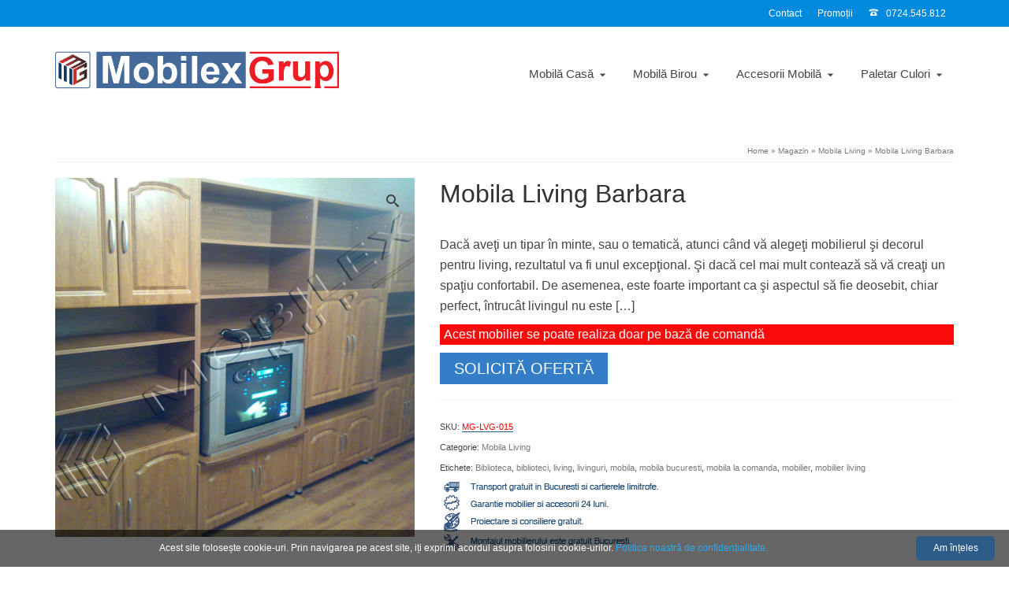

--- FILE ---
content_type: text/html; charset=UTF-8
request_url: https://www.mobilexgrup.ro/produs/mobila-living-barbara/
body_size: 19466
content:
<!DOCTYPE html>
<html class="no-js" lang="ro-RO" itemscope="itemscope" itemtype="https://schema.org/WebPage" >
<head>
  <meta charset="UTF-8">
  <meta name="viewport" content="width=device-width, initial-scale=1.0">
  <meta http-equiv="X-UA-Compatible" content="IE=edge">
  <meta name='robots' content='index, follow, max-image-preview:large, max-snippet:-1, max-video-preview:-1' />

	<!-- This site is optimized with the Yoast SEO plugin v26.7 - https://yoast.com/wordpress/plugins/seo/ -->
	<title>Mobila Living Barbara | Mobilexgrup.ro | Bibliotrci | Mobila la comanda</title>
	<meta name="description" content="Mobila Living Barbara reprezinta un set mobilier esential pentru orice living, cat si unul dintre obiectele care dau viata unei incaperi." />
	<link rel="canonical" href="https://www.mobilexgrup.ro/produs/mobila-living-barbara/" />
	<meta property="og:locale" content="ro_RO" />
	<meta property="og:type" content="article" />
	<meta property="og:title" content="Mobila Living Barbara | Mobilexgrup.ro | Bibliotrci | Mobila la comanda" />
	<meta property="og:description" content="Mobila Living Barbara reprezinta un set mobilier esential pentru orice living, cat si unul dintre obiectele care dau viata unei incaperi." />
	<meta property="og:url" content="https://www.mobilexgrup.ro/produs/mobila-living-barbara/" />
	<meta property="og:site_name" content="MOBILEX GRUP" />
	<meta property="article:modified_time" content="2019-07-02T14:49:51+00:00" />
	<meta property="og:image" content="https://www.mobilexgrup.ro/wp-content/uploads/2014/09/Mobila-Living-Barbara.jpg" />
	<meta property="og:image:width" content="1200" />
	<meta property="og:image:height" content="900" />
	<meta property="og:image:type" content="image/jpeg" />
	<meta name="twitter:label1" content="Timp estimat pentru citire" />
	<meta name="twitter:data1" content="3 minute" />
	<script type="application/ld+json" class="yoast-schema-graph">{"@context":"https://schema.org","@graph":[{"@type":"WebPage","@id":"https://www.mobilexgrup.ro/produs/mobila-living-barbara/","url":"https://www.mobilexgrup.ro/produs/mobila-living-barbara/","name":"Mobila Living Barbara | Mobilexgrup.ro | Bibliotrci | Mobila la comanda","isPartOf":{"@id":"https://www.mobilexgrup.ro/#website"},"primaryImageOfPage":{"@id":"https://www.mobilexgrup.ro/produs/mobila-living-barbara/#primaryimage"},"image":{"@id":"https://www.mobilexgrup.ro/produs/mobila-living-barbara/#primaryimage"},"thumbnailUrl":"https://www.mobilexgrup.ro/wp-content/uploads/2014/09/Mobila-Living-Barbara.jpg","datePublished":"2014-09-28T20:20:57+00:00","dateModified":"2019-07-02T14:49:51+00:00","description":"Mobila Living Barbara reprezinta un set mobilier esential pentru orice living, cat si unul dintre obiectele care dau viata unei incaperi.","breadcrumb":{"@id":"https://www.mobilexgrup.ro/produs/mobila-living-barbara/#breadcrumb"},"inLanguage":"ro-RO","potentialAction":[{"@type":"ReadAction","target":["https://www.mobilexgrup.ro/produs/mobila-living-barbara/"]}]},{"@type":"ImageObject","inLanguage":"ro-RO","@id":"https://www.mobilexgrup.ro/produs/mobila-living-barbara/#primaryimage","url":"https://www.mobilexgrup.ro/wp-content/uploads/2014/09/Mobila-Living-Barbara.jpg","contentUrl":"https://www.mobilexgrup.ro/wp-content/uploads/2014/09/Mobila-Living-Barbara.jpg","width":1200,"height":900,"caption":"Mobila Living Barbara"},{"@type":"BreadcrumbList","@id":"https://www.mobilexgrup.ro/produs/mobila-living-barbara/#breadcrumb","itemListElement":[{"@type":"ListItem","position":1,"name":"Acasă","item":"https://www.mobilexgrup.ro/"},{"@type":"ListItem","position":2,"name":"Magazin","item":"https://www.mobilexgrup.ro/magazin/"},{"@type":"ListItem","position":3,"name":"Mobila Living","item":"https://www.mobilexgrup.ro/categorie-produs/mobila-living/"},{"@type":"ListItem","position":4,"name":"Mobila Living Barbara"}]},{"@type":"WebSite","@id":"https://www.mobilexgrup.ro/#website","url":"https://www.mobilexgrup.ro/","name":"MOBILEX GRUP","description":"Mobila la Comanda Producator de mobilier Bucuresti - MobilexGrup.ro","publisher":{"@id":"https://www.mobilexgrup.ro/#/schema/person/229ce472a4d77b2801341095d0014de0"},"potentialAction":[{"@type":"SearchAction","target":{"@type":"EntryPoint","urlTemplate":"https://www.mobilexgrup.ro/?s={search_term_string}"},"query-input":{"@type":"PropertyValueSpecification","valueRequired":true,"valueName":"search_term_string"}}],"inLanguage":"ro-RO"},{"@type":["Person","Organization"],"@id":"https://www.mobilexgrup.ro/#/schema/person/229ce472a4d77b2801341095d0014de0","name":"MOBILEX GRUP","image":{"@type":"ImageObject","inLanguage":"ro-RO","@id":"https://www.mobilexgrup.ro/#/schema/person/image/","url":"https://www.mobilexgrup.ro/wp-content/uploads/2020/07/Logo-Mobilex-Grup-1.png","contentUrl":"https://www.mobilexgrup.ro/wp-content/uploads/2020/07/Logo-Mobilex-Grup-1.png","width":650,"height":110,"caption":"MOBILEX GRUP"},"logo":{"@id":"https://www.mobilexgrup.ro/#/schema/person/image/"},"sameAs":["https://www.mobilexgrup.ro/"]}]}</script>
	<!-- / Yoast SEO plugin. -->


<link rel="shortcut icon" type="image/x-icon" href="https://www.mobilexgrup.ro/wp-content/uploads/2016/01/Sigla-Mobilex_Grup.png" /><style id='wp-img-auto-sizes-contain-inline-css' type='text/css'>
img:is([sizes=auto i],[sizes^="auto," i]){contain-intrinsic-size:3000px 1500px}
/*# sourceURL=wp-img-auto-sizes-contain-inline-css */
</style>
<style id='wp-block-library-inline-css' type='text/css'>
:root{--wp-block-synced-color:#7a00df;--wp-block-synced-color--rgb:122,0,223;--wp-bound-block-color:var(--wp-block-synced-color);--wp-editor-canvas-background:#ddd;--wp-admin-theme-color:#007cba;--wp-admin-theme-color--rgb:0,124,186;--wp-admin-theme-color-darker-10:#006ba1;--wp-admin-theme-color-darker-10--rgb:0,107,160.5;--wp-admin-theme-color-darker-20:#005a87;--wp-admin-theme-color-darker-20--rgb:0,90,135;--wp-admin-border-width-focus:2px}@media (min-resolution:192dpi){:root{--wp-admin-border-width-focus:1.5px}}.wp-element-button{cursor:pointer}:root .has-very-light-gray-background-color{background-color:#eee}:root .has-very-dark-gray-background-color{background-color:#313131}:root .has-very-light-gray-color{color:#eee}:root .has-very-dark-gray-color{color:#313131}:root .has-vivid-green-cyan-to-vivid-cyan-blue-gradient-background{background:linear-gradient(135deg,#00d084,#0693e3)}:root .has-purple-crush-gradient-background{background:linear-gradient(135deg,#34e2e4,#4721fb 50%,#ab1dfe)}:root .has-hazy-dawn-gradient-background{background:linear-gradient(135deg,#faaca8,#dad0ec)}:root .has-subdued-olive-gradient-background{background:linear-gradient(135deg,#fafae1,#67a671)}:root .has-atomic-cream-gradient-background{background:linear-gradient(135deg,#fdd79a,#004a59)}:root .has-nightshade-gradient-background{background:linear-gradient(135deg,#330968,#31cdcf)}:root .has-midnight-gradient-background{background:linear-gradient(135deg,#020381,#2874fc)}:root{--wp--preset--font-size--normal:16px;--wp--preset--font-size--huge:42px}.has-regular-font-size{font-size:1em}.has-larger-font-size{font-size:2.625em}.has-normal-font-size{font-size:var(--wp--preset--font-size--normal)}.has-huge-font-size{font-size:var(--wp--preset--font-size--huge)}.has-text-align-center{text-align:center}.has-text-align-left{text-align:left}.has-text-align-right{text-align:right}.has-fit-text{white-space:nowrap!important}#end-resizable-editor-section{display:none}.aligncenter{clear:both}.items-justified-left{justify-content:flex-start}.items-justified-center{justify-content:center}.items-justified-right{justify-content:flex-end}.items-justified-space-between{justify-content:space-between}.screen-reader-text{border:0;clip-path:inset(50%);height:1px;margin:-1px;overflow:hidden;padding:0;position:absolute;width:1px;word-wrap:normal!important}.screen-reader-text:focus{background-color:#ddd;clip-path:none;color:#444;display:block;font-size:1em;height:auto;left:5px;line-height:normal;padding:15px 23px 14px;text-decoration:none;top:5px;width:auto;z-index:100000}html :where(.has-border-color){border-style:solid}html :where([style*=border-top-color]){border-top-style:solid}html :where([style*=border-right-color]){border-right-style:solid}html :where([style*=border-bottom-color]){border-bottom-style:solid}html :where([style*=border-left-color]){border-left-style:solid}html :where([style*=border-width]){border-style:solid}html :where([style*=border-top-width]){border-top-style:solid}html :where([style*=border-right-width]){border-right-style:solid}html :where([style*=border-bottom-width]){border-bottom-style:solid}html :where([style*=border-left-width]){border-left-style:solid}html :where(img[class*=wp-image-]){height:auto;max-width:100%}:where(figure){margin:0 0 1em}html :where(.is-position-sticky){--wp-admin--admin-bar--position-offset:var(--wp-admin--admin-bar--height,0px)}@media screen and (max-width:600px){html :where(.is-position-sticky){--wp-admin--admin-bar--position-offset:0px}}

/*# sourceURL=wp-block-library-inline-css */
</style><link rel='stylesheet' id='wc-blocks-style-css' href='https://www.mobilexgrup.ro/wp-content/plugins/woocommerce/assets/client/blocks/wc-blocks.css?ver=wc-10.4.3' type='text/css' media='all' />
<style id='global-styles-inline-css' type='text/css'>
:root{--wp--preset--aspect-ratio--square: 1;--wp--preset--aspect-ratio--4-3: 4/3;--wp--preset--aspect-ratio--3-4: 3/4;--wp--preset--aspect-ratio--3-2: 3/2;--wp--preset--aspect-ratio--2-3: 2/3;--wp--preset--aspect-ratio--16-9: 16/9;--wp--preset--aspect-ratio--9-16: 9/16;--wp--preset--color--black: #000;--wp--preset--color--cyan-bluish-gray: #abb8c3;--wp--preset--color--white: #fff;--wp--preset--color--pale-pink: #f78da7;--wp--preset--color--vivid-red: #cf2e2e;--wp--preset--color--luminous-vivid-orange: #ff6900;--wp--preset--color--luminous-vivid-amber: #fcb900;--wp--preset--color--light-green-cyan: #7bdcb5;--wp--preset--color--vivid-green-cyan: #00d084;--wp--preset--color--pale-cyan-blue: #8ed1fc;--wp--preset--color--vivid-cyan-blue: #0693e3;--wp--preset--color--vivid-purple: #9b51e0;--wp--preset--color--virtue-primary: #008add;--wp--preset--color--virtue-primary-light: #6c8dab;--wp--preset--color--very-light-gray: #eee;--wp--preset--color--very-dark-gray: #444;--wp--preset--gradient--vivid-cyan-blue-to-vivid-purple: linear-gradient(135deg,rgb(6,147,227) 0%,rgb(155,81,224) 100%);--wp--preset--gradient--light-green-cyan-to-vivid-green-cyan: linear-gradient(135deg,rgb(122,220,180) 0%,rgb(0,208,130) 100%);--wp--preset--gradient--luminous-vivid-amber-to-luminous-vivid-orange: linear-gradient(135deg,rgb(252,185,0) 0%,rgb(255,105,0) 100%);--wp--preset--gradient--luminous-vivid-orange-to-vivid-red: linear-gradient(135deg,rgb(255,105,0) 0%,rgb(207,46,46) 100%);--wp--preset--gradient--very-light-gray-to-cyan-bluish-gray: linear-gradient(135deg,rgb(238,238,238) 0%,rgb(169,184,195) 100%);--wp--preset--gradient--cool-to-warm-spectrum: linear-gradient(135deg,rgb(74,234,220) 0%,rgb(151,120,209) 20%,rgb(207,42,186) 40%,rgb(238,44,130) 60%,rgb(251,105,98) 80%,rgb(254,248,76) 100%);--wp--preset--gradient--blush-light-purple: linear-gradient(135deg,rgb(255,206,236) 0%,rgb(152,150,240) 100%);--wp--preset--gradient--blush-bordeaux: linear-gradient(135deg,rgb(254,205,165) 0%,rgb(254,45,45) 50%,rgb(107,0,62) 100%);--wp--preset--gradient--luminous-dusk: linear-gradient(135deg,rgb(255,203,112) 0%,rgb(199,81,192) 50%,rgb(65,88,208) 100%);--wp--preset--gradient--pale-ocean: linear-gradient(135deg,rgb(255,245,203) 0%,rgb(182,227,212) 50%,rgb(51,167,181) 100%);--wp--preset--gradient--electric-grass: linear-gradient(135deg,rgb(202,248,128) 0%,rgb(113,206,126) 100%);--wp--preset--gradient--midnight: linear-gradient(135deg,rgb(2,3,129) 0%,rgb(40,116,252) 100%);--wp--preset--font-size--small: 13px;--wp--preset--font-size--medium: 20px;--wp--preset--font-size--large: 36px;--wp--preset--font-size--x-large: 42px;--wp--preset--spacing--20: 0.44rem;--wp--preset--spacing--30: 0.67rem;--wp--preset--spacing--40: 1rem;--wp--preset--spacing--50: 1.5rem;--wp--preset--spacing--60: 2.25rem;--wp--preset--spacing--70: 3.38rem;--wp--preset--spacing--80: 5.06rem;--wp--preset--shadow--natural: 6px 6px 9px rgba(0, 0, 0, 0.2);--wp--preset--shadow--deep: 12px 12px 50px rgba(0, 0, 0, 0.4);--wp--preset--shadow--sharp: 6px 6px 0px rgba(0, 0, 0, 0.2);--wp--preset--shadow--outlined: 6px 6px 0px -3px rgb(255, 255, 255), 6px 6px rgb(0, 0, 0);--wp--preset--shadow--crisp: 6px 6px 0px rgb(0, 0, 0);}:where(.is-layout-flex){gap: 0.5em;}:where(.is-layout-grid){gap: 0.5em;}body .is-layout-flex{display: flex;}.is-layout-flex{flex-wrap: wrap;align-items: center;}.is-layout-flex > :is(*, div){margin: 0;}body .is-layout-grid{display: grid;}.is-layout-grid > :is(*, div){margin: 0;}:where(.wp-block-columns.is-layout-flex){gap: 2em;}:where(.wp-block-columns.is-layout-grid){gap: 2em;}:where(.wp-block-post-template.is-layout-flex){gap: 1.25em;}:where(.wp-block-post-template.is-layout-grid){gap: 1.25em;}.has-black-color{color: var(--wp--preset--color--black) !important;}.has-cyan-bluish-gray-color{color: var(--wp--preset--color--cyan-bluish-gray) !important;}.has-white-color{color: var(--wp--preset--color--white) !important;}.has-pale-pink-color{color: var(--wp--preset--color--pale-pink) !important;}.has-vivid-red-color{color: var(--wp--preset--color--vivid-red) !important;}.has-luminous-vivid-orange-color{color: var(--wp--preset--color--luminous-vivid-orange) !important;}.has-luminous-vivid-amber-color{color: var(--wp--preset--color--luminous-vivid-amber) !important;}.has-light-green-cyan-color{color: var(--wp--preset--color--light-green-cyan) !important;}.has-vivid-green-cyan-color{color: var(--wp--preset--color--vivid-green-cyan) !important;}.has-pale-cyan-blue-color{color: var(--wp--preset--color--pale-cyan-blue) !important;}.has-vivid-cyan-blue-color{color: var(--wp--preset--color--vivid-cyan-blue) !important;}.has-vivid-purple-color{color: var(--wp--preset--color--vivid-purple) !important;}.has-black-background-color{background-color: var(--wp--preset--color--black) !important;}.has-cyan-bluish-gray-background-color{background-color: var(--wp--preset--color--cyan-bluish-gray) !important;}.has-white-background-color{background-color: var(--wp--preset--color--white) !important;}.has-pale-pink-background-color{background-color: var(--wp--preset--color--pale-pink) !important;}.has-vivid-red-background-color{background-color: var(--wp--preset--color--vivid-red) !important;}.has-luminous-vivid-orange-background-color{background-color: var(--wp--preset--color--luminous-vivid-orange) !important;}.has-luminous-vivid-amber-background-color{background-color: var(--wp--preset--color--luminous-vivid-amber) !important;}.has-light-green-cyan-background-color{background-color: var(--wp--preset--color--light-green-cyan) !important;}.has-vivid-green-cyan-background-color{background-color: var(--wp--preset--color--vivid-green-cyan) !important;}.has-pale-cyan-blue-background-color{background-color: var(--wp--preset--color--pale-cyan-blue) !important;}.has-vivid-cyan-blue-background-color{background-color: var(--wp--preset--color--vivid-cyan-blue) !important;}.has-vivid-purple-background-color{background-color: var(--wp--preset--color--vivid-purple) !important;}.has-black-border-color{border-color: var(--wp--preset--color--black) !important;}.has-cyan-bluish-gray-border-color{border-color: var(--wp--preset--color--cyan-bluish-gray) !important;}.has-white-border-color{border-color: var(--wp--preset--color--white) !important;}.has-pale-pink-border-color{border-color: var(--wp--preset--color--pale-pink) !important;}.has-vivid-red-border-color{border-color: var(--wp--preset--color--vivid-red) !important;}.has-luminous-vivid-orange-border-color{border-color: var(--wp--preset--color--luminous-vivid-orange) !important;}.has-luminous-vivid-amber-border-color{border-color: var(--wp--preset--color--luminous-vivid-amber) !important;}.has-light-green-cyan-border-color{border-color: var(--wp--preset--color--light-green-cyan) !important;}.has-vivid-green-cyan-border-color{border-color: var(--wp--preset--color--vivid-green-cyan) !important;}.has-pale-cyan-blue-border-color{border-color: var(--wp--preset--color--pale-cyan-blue) !important;}.has-vivid-cyan-blue-border-color{border-color: var(--wp--preset--color--vivid-cyan-blue) !important;}.has-vivid-purple-border-color{border-color: var(--wp--preset--color--vivid-purple) !important;}.has-vivid-cyan-blue-to-vivid-purple-gradient-background{background: var(--wp--preset--gradient--vivid-cyan-blue-to-vivid-purple) !important;}.has-light-green-cyan-to-vivid-green-cyan-gradient-background{background: var(--wp--preset--gradient--light-green-cyan-to-vivid-green-cyan) !important;}.has-luminous-vivid-amber-to-luminous-vivid-orange-gradient-background{background: var(--wp--preset--gradient--luminous-vivid-amber-to-luminous-vivid-orange) !important;}.has-luminous-vivid-orange-to-vivid-red-gradient-background{background: var(--wp--preset--gradient--luminous-vivid-orange-to-vivid-red) !important;}.has-very-light-gray-to-cyan-bluish-gray-gradient-background{background: var(--wp--preset--gradient--very-light-gray-to-cyan-bluish-gray) !important;}.has-cool-to-warm-spectrum-gradient-background{background: var(--wp--preset--gradient--cool-to-warm-spectrum) !important;}.has-blush-light-purple-gradient-background{background: var(--wp--preset--gradient--blush-light-purple) !important;}.has-blush-bordeaux-gradient-background{background: var(--wp--preset--gradient--blush-bordeaux) !important;}.has-luminous-dusk-gradient-background{background: var(--wp--preset--gradient--luminous-dusk) !important;}.has-pale-ocean-gradient-background{background: var(--wp--preset--gradient--pale-ocean) !important;}.has-electric-grass-gradient-background{background: var(--wp--preset--gradient--electric-grass) !important;}.has-midnight-gradient-background{background: var(--wp--preset--gradient--midnight) !important;}.has-small-font-size{font-size: var(--wp--preset--font-size--small) !important;}.has-medium-font-size{font-size: var(--wp--preset--font-size--medium) !important;}.has-large-font-size{font-size: var(--wp--preset--font-size--large) !important;}.has-x-large-font-size{font-size: var(--wp--preset--font-size--x-large) !important;}
/*# sourceURL=global-styles-inline-css */
</style>

<style id='classic-theme-styles-inline-css' type='text/css'>
/*! This file is auto-generated */
.wp-block-button__link{color:#fff;background-color:#32373c;border-radius:9999px;box-shadow:none;text-decoration:none;padding:calc(.667em + 2px) calc(1.333em + 2px);font-size:1.125em}.wp-block-file__button{background:#32373c;color:#fff;text-decoration:none}
/*# sourceURL=/wp-includes/css/classic-themes.min.css */
</style>
<link rel='stylesheet' id='contact-form-7-css' href='https://www.mobilexgrup.ro/wp-content/plugins/contact-form-7/includes/css/styles.css?ver=6.1.4' type='text/css' media='all' />
<link rel='stylesheet' id='photoswipe-css' href='https://www.mobilexgrup.ro/wp-content/plugins/woocommerce/assets/css/photoswipe/photoswipe.min.css?ver=10.4.3' type='text/css' media='all' />
<link rel='stylesheet' id='photoswipe-default-skin-css' href='https://www.mobilexgrup.ro/wp-content/plugins/woocommerce/assets/css/photoswipe/default-skin/default-skin.min.css?ver=10.4.3' type='text/css' media='all' />
<style id='woocommerce-inline-inline-css' type='text/css'>
.woocommerce form .form-row .required { visibility: visible; }
/*# sourceURL=woocommerce-inline-inline-css */
</style>
<link rel='stylesheet' id='virtue_main-css' href='https://www.mobilexgrup.ro/wp-content/themes/virtue_premium/assets/css/virtue.css?ver=4.10.21' type='text/css' media='all' />
<link rel='stylesheet' id='virtue_print-css' href='https://www.mobilexgrup.ro/wp-content/themes/virtue_premium/assets/css/virtue_print.css?ver=4.10.21' type='text/css' media='print' />
<link rel='stylesheet' id='virtue_woo-css' href='https://www.mobilexgrup.ro/wp-content/themes/virtue_premium/assets/css/virtue-woocommerce.css?ver=4.10.21' type='text/css' media='all' />
<link rel='stylesheet' id='virtue_icons-css' href='https://www.mobilexgrup.ro/wp-content/themes/virtue_premium/assets/css/virtue_icons.css?ver=4.10.21' type='text/css' media='all' />
<link rel='stylesheet' id='virtue_skin-css' href='https://www.mobilexgrup.ro/wp-content/themes/virtue_premium/assets/css/skins/default.css?ver=4.10.21' type='text/css' media='all' />
<link rel='stylesheet' id='virtue_child-css' href='https://www.mobilexgrup.ro/wp-content/themes/MobilexGrup_child/style.css?ver=1.0.0' type='text/css' media='all' />
<script  src="https://www.mobilexgrup.ro/wp-includes/js/jquery/jquery.min.js?ver=3.7.1&#039; defer onload=&#039;" id="jquery-core-js"></script>
<script  src="https://www.mobilexgrup.ro/wp-includes/js/jquery/jquery-migrate.min.js?ver=3.4.1&#039; defer onload=&#039;" id="jquery-migrate-js"></script>
<script  src="https://www.mobilexgrup.ro/wp-content/plugins/woocommerce/assets/js/zoom/jquery.zoom.min.js?ver=1.7.21-wc.10.4.3&#039; defer onload=&#039;" id="wc-zoom-js" defer="defer" data-wp-strategy="defer"></script>
<script  src="https://www.mobilexgrup.ro/wp-content/plugins/woocommerce/assets/js/flexslider/jquery.flexslider.min.js?ver=2.7.2-wc.10.4.3&#039; defer onload=&#039;" id="wc-flexslider-js" defer="defer" data-wp-strategy="defer"></script>
<script  src="https://www.mobilexgrup.ro/wp-content/plugins/woocommerce/assets/js/photoswipe/photoswipe.min.js?ver=4.1.1-wc.10.4.3&#039; defer onload=&#039;" id="wc-photoswipe-js" defer="defer" data-wp-strategy="defer"></script>
<script  src="https://www.mobilexgrup.ro/wp-content/plugins/woocommerce/assets/js/photoswipe/photoswipe-ui-default.min.js?ver=4.1.1-wc.10.4.3&#039; defer onload=&#039;" id="wc-photoswipe-ui-default-js" defer="defer" data-wp-strategy="defer"></script>
<script  id="wc-single-product-js-extra">
/* <![CDATA[ */
var wc_single_product_params = {"i18n_required_rating_text":"Te rog selecteaz\u0103 o evaluare","i18n_rating_options":["Una din 5 stele","2 din 5 stele","3 din 5 stele","4 din 5 stele","5 din 5 stele"],"i18n_product_gallery_trigger_text":"Vezi galeria cu imagini pe ecran \u00eentreg","review_rating_required":"yes","flexslider":{"rtl":false,"animation":"slide","smoothHeight":true,"directionNav":false,"controlNav":"thumbnails","slideshow":false,"animationSpeed":500,"animationLoop":false,"allowOneSlide":false},"zoom_enabled":"1","zoom_options":[],"photoswipe_enabled":"1","photoswipe_options":{"shareEl":false,"closeOnScroll":false,"history":false,"hideAnimationDuration":0,"showAnimationDuration":0},"flexslider_enabled":"1"};
//# sourceURL=wc-single-product-js-extra
/* ]]> */
</script>
<script  src="https://www.mobilexgrup.ro/wp-content/plugins/woocommerce/assets/js/frontend/single-product.min.js?ver=10.4.3&#039; defer onload=&#039;" id="wc-single-product-js" defer="defer" data-wp-strategy="defer"></script>
<script  src="https://www.mobilexgrup.ro/wp-content/plugins/woocommerce/assets/js/jquery-blockui/jquery.blockUI.min.js?ver=2.7.0-wc.10.4.3&#039; defer onload=&#039;" id="wc-jquery-blockui-js" defer="defer" data-wp-strategy="defer"></script>
<script  src="https://www.mobilexgrup.ro/wp-content/plugins/woocommerce/assets/js/js-cookie/js.cookie.min.js?ver=2.1.4-wc.10.4.3&#039; defer onload=&#039;" id="wc-js-cookie-js" defer="defer" data-wp-strategy="defer"></script>
<script  id="woocommerce-js-extra">
/* <![CDATA[ */
var woocommerce_params = {"ajax_url":"/wp-admin/admin-ajax.php","wc_ajax_url":"/?wc-ajax=%%endpoint%%","i18n_password_show":"Arat\u0103 parola","i18n_password_hide":"Ascunde parola"};
//# sourceURL=woocommerce-js-extra
/* ]]> */
</script>
<script  src="https://www.mobilexgrup.ro/wp-content/plugins/woocommerce/assets/js/frontend/woocommerce.min.js?ver=10.4.3&#039; defer onload=&#039;" id="woocommerce-js" defer="defer" data-wp-strategy="defer"></script>
<style type="text/css" id="kt-custom-css">#logo {padding-top:40px;}#logo {padding-bottom:25px;}#logo {margin-left:5px;}#logo {margin-right:5px;}#nav-main, .nav-main {margin-top:40px;}#nav-main, .nav-main  {margin-bottom:40px;}.headerfont, .tp-caption, .yith-wcan-list li, .yith-wcan .yith-wcan-reset-navigation, ul.yith-wcan-label li a, .price {font-family:Arial, Helvetica, sans-serif;} 
  .topbarmenu ul li {font-family:Arial, Helvetica, sans-serif;}
  #kadbreadcrumbs {font-family:Arial, Helvetica, sans-serif;}.home-iconmenu a, .home-iconmenu .home-icon-item {background:#e8e8e8;}.home-iconmenu a h4, .home-iconmenu a i, .home-iconmenu a p, .home-iconmenu .home-icon-item h4, .home-iconmenu .home-icon-item p, .home-iconmenu .home-icon-item i {color:#0a0a0a;} .home-iconmenu a:hover h4, .home-iconmenu a:hover i, .home-iconmenu a:hover p, .home-iconmenu .home-icon-item:hover h4, .home-iconmenu .home-icon-item:hover i, .home-iconmenu .home-icon-item:hover p {color:#fff;} #containerfooter h3, #containerfooter h5, #containerfooter, .footercredits p, .footerclass a, .footernav ul li a {color:#ffffff;}.variations .kad_radio_variations label.kt_disabled:after {content: Nu e disponibil;}.home-message:hover {background-color:#008add; background-color: rgba(0, 138, 221, 0.6);}
  nav.woocommerce-pagination ul li a:hover, .wp-pagenavi a:hover, .panel-heading .accordion-toggle, .variations .kad_radio_variations label:hover, .variations .kad_radio_variations input[type=radio]:focus + label, .variations .kad_radio_variations label.selectedValue, .variations .kad_radio_variations input[type=radio]:checked + label {border-color: #008add;}
  a, a:focus, #nav-main ul.sf-menu ul li a:hover, .product_price ins .amount, .price ins .amount, .color_primary, .primary-color, #logo a.brand, #nav-main ul.sf-menu a:hover,
  .woocommerce-message:before, .woocommerce-info:before, #nav-second ul.sf-menu a:hover, .footerclass a:hover, .posttags a:hover, .subhead a:hover, .nav-trigger-case:hover .kad-menu-name, 
  .nav-trigger-case:hover .kad-navbtn, #kadbreadcrumbs a:hover, #wp-calendar a, .testimonialbox .kadtestimoniallink:hover, .star-rating, .has-virtue-primary-color {color: #008add;}
.widget_price_filter .ui-slider .ui-slider-handle, .product_item .kad_add_to_cart:hover, .product_item.hidetheaction:hover .kad_add_to_cart:hover, .kad-btn-primary, .button.pay, html .woocommerce-page .widget_layered_nav ul.yith-wcan-label li a:hover, html .woocommerce-page .widget_layered_nav ul.yith-wcan-label li.chosen a,
.product-category.grid_item a:hover h5, .woocommerce-message .button, .widget_layered_nav_filters ul li a, .widget_layered_nav ul li.chosen a, .track_order .button, .wpcf7 input.wpcf7-submit, .yith-wcan .yith-wcan-reset-navigation,.single_add_to_cart_button,
#containerfooter .menu li a:hover, .bg_primary, .portfolionav a:hover, .home-iconmenu a:hover, .home-iconmenu .home-icon-item:hover, p.demo_store, .topclass, #commentform .form-submit #submit, .kad-hover-bg-primary:hover, .widget_shopping_cart_content .checkout,
.login .form-row .button, .post-password-form input[type="submit"], .menu-cart-btn .kt-cart-total, #kad-head-cart-popup a.button.checkout, .kad-post-navigation .kad-previous-link a:hover, .kad-post-navigation .kad-next-link a:hover, .shipping-calculator-form .button, .cart_totals .checkout-button, .select2-results .select2-highlighted, .variations .kad_radio_variations label.selectedValue, .variations .kad_radio_variations input[type=radio]:checked + label, #payment #place_order, .shop_table .actions input[type=submit].checkout-button, input[type="submit"].button, .productnav a:hover, .image_menu_hover_class, .select2-container--default .select2-results__option--highlighted[aria-selected], .has-virtue-primary-background-color {background: #008add;}.kad-mobile-nav .kad-nav-inner li.current-menu-item>a, .kad-mobile-nav .kad-nav-inner li a:hover, .kad-mobile-nav .kad-nav-inner li a:focus, #kad-banner .mobile-nav-trigger-id a.nav-trigger-case:hover .kad-menu-name, #kad-banner .mobile-nav-trigger-id a.nav-trigger-case:focus .kad-menu-name, #kad-banner .mobile-nav-trigger-id a.nav-trigger-case:hover .kad-navbtn, #kad-banner .mobile-nav-trigger-id a.nav-trigger-case:focus .kad-navbtn, .nav-trigger-case:hover .kad-navbtn {color:#ffffff;}#nav-main ul.sf-menu a:hover, #nav-main ul.sf-menu a:focus, .nav-main ul.sf-menu a:hover, .nav-main ul.sf-menu a:focus, #nav-main ul.sf-menu li.current-menu-item > a, .nav-main ul.sf-menu li.current-menu-item > a, #nav-main ul.sf-menu ul li a:hover, .nav-main ul.sf-menu ul li a:hover, #nav-main ul.sf-menu ul li a:focus, .nav-main ul.sf-menu ul li a:focus {color:#ffffff;}#nav-main ul.sf-menu li a:hover, #nav-main ul.sf-menu li a:focus, .nav-main ul.sf-menu a:hover, .nav-main ul.sf-menu a:focus, #nav-main ul.sf-menu li.current-menu-item > a, .nav-main ul.sf-menu li.current-menu-item > a, #nav-main ul.sf-menu ul li a:hover, .nav-main ul.sf-menu ul li a:hover, #nav-main ul.sf-menu ul li a:focus, .nav-main ul.sf-menu ul li a:focus  {background:#008add;}.kad-mobile-nav .kad-nav-inner li.current-menu-item>a, .kad-mobile-nav .kad-nav-inner li a:hover, .kad-mobile-nav .kad-nav-inner li a:focus, #kad-banner .mobile-nav-trigger-id a.nav-trigger-case:hover .kad-menu-name, #kad-banner .mobile-nav-trigger-id a.nav-trigger-case:focus .kad-menu-name, #kad-banner .mobile-nav-trigger-id a.nav-trigger-case:hover .kad-navbtn, #kad-banner .mobile-nav-trigger-id a.nav-trigger-case:focus .kad-navbtn {background:#055eb4;}.contentclass, .nav-tabs>li.active>a, .nav-tabs>li.active>a:hover, .nav-tabs>li.active>a:focus, .hrule_gradient:after {background:#ffffff  repeat center top;}.footerclass {background:#282130   center ;}@media (max-width: 767px) {#kad-banner,#kad-banner-sticky-wrapper{display: none;}#kad-mobile-banner, #kad-mobile-banner-sticky-wrapper{display:block;}}.product_item .product_details h5 {text-transform: none;} @media (-webkit-min-device-pixel-ratio: 2), (min-resolution: 192dpi) { body #kad-banner #logo .kad-standard-logo, body #kad-banner #logo .kt-intrinsic-container-center {display: none;} body #kad-banner #logo .kad-retina-logo {display: block;}}.product_item .product_details h5 {min-height:20px;}#nav-second ul.sf-menu>li {width:25%;}.kad-topbar-left, .kad-topbar-left .topbarmenu {float:right;} .kad-topbar-left .topbar_social, .kad-topbar-left .topbarmenu ul, .kad-topbar-left .kad-cart-total,.kad-topbar-right #topbar-search .form-search{float:left} #topbar .mobile-nav-trigger-id {float: left;}#nav-main .sf-menu ul, .nav-main .sf-menu ul, #nav-second .sf-menu ul, .topbarmenu .sf-menu ul{background: #ffffff;}#nav-main .sf-menu ul li, .nav-main .sf-menu ul li, #nav-second .sf-menu ul li, .topbarmenu .sf-menu ul li,#nav-main .sf-menu ul, .nav-main .sf-menu ul, #nav-second .sf-menu ul, .topbarmenu .sf-menu ul {border-color: #afafaf;}#ascrail2000 {background-color: transparent;}.kad-header-style-two .nav-main ul.sf-menu > li {width: 25%;}[class*="wp-image"] {-webkit-box-shadow: none;-moz-box-shadow: none;box-shadow: none;border:none;}[class*="wp-image"]:hover {-webkit-box-shadow: none;-moz-box-shadow: none;box-shadow: none;border:none;} .light-dropshaddow {-moz-box-shadow: none;-webkit-box-shadow: none;box-shadow: none;}.kad-header-style-three #nav-main ul.sf-menu > li > a {line-height:120px; height:120px;}.entry-content p { margin-bottom:16px;}.home .kt-slickslider .slick-prev, .home .kt-slickslider .slick-next, .home ul.slick-dots {
    display: none !important;
}</style>	<noscript><style>.woocommerce-product-gallery{ opacity: 1 !important; }</style></noscript>
	<!-- Global site tag (gtag.js) - Google Analytics -->
<script async src="https://www.googletagmanager.com/gtag/js?id=UA-42087479-1"></script>
<script>
  window.dataLayer = window.dataLayer || [];
  function gtag(){dataLayer.push(arguments);}
  gtag('js', new Date());
	gtag('config', 'UA-42087479-1', { 'anonymize_ip': true } );
</script>
<!-- End Google Analytics -->
	<style type="text/css" title="dynamic-css" class="options-output">header #logo a.brand,.logofont{font-family:Arial, Helvetica, sans-serif;line-height:40px;font-weight:400;font-style:normal;font-size:32px;}.kad_tagline{font-family:Arial, Helvetica, sans-serif;line-height:20px;font-weight:400;font-style:normal;color:#444444;font-size:14px;}.product_item .product_details h5{font-family:Arial, Helvetica, sans-serif;line-height:28px;font-weight:700;font-style:normal;color:#2b547e;font-size:20px;}h1{font-family:Arial, Helvetica, sans-serif;line-height:40px;font-weight:400;font-style:normal;font-size:32px;}h2{font-family:Arial, Helvetica, sans-serif;line-height:40px;font-weight:400;font-style:normal;font-size:29px;}h3{font-family:Arial, Helvetica, sans-serif;line-height:40px;font-weight:400;font-style:normal;font-size:22px;}h4{font-family:Arial, Helvetica, sans-serif;line-height:40px;font-weight:400;font-style:normal;font-size:20px;}h5{font-family:Verdana, Geneva, sans-serif;line-height:40px;font-weight:400;font-style:normal;font-size:16px;}body{font-family:Arial, Helvetica, sans-serif;line-height:26px;font-weight:400;font-style:normal;font-size:16px;}#nav-main ul.sf-menu a, .nav-main ul.sf-menu a{font-family:Arial, Helvetica, sans-serif;line-height:20px;font-weight:400;font-style:normal;font-size:15px;}#nav-second ul.sf-menu a{font-family:Arial, Helvetica, sans-serif;line-height:18px;font-weight:400;font-style:normal;font-size:12px;}#nav-main ul.sf-menu ul li a, #nav-second ul.sf-menu ul li a, .nav-main ul.sf-menu ul li a{line-height:20px;font-size:14px;}.kad-nav-inner .kad-mnav, .kad-mobile-nav .kad-nav-inner li a,.nav-trigger-case{font-family:Arial, Helvetica, sans-serif;line-height:20px;font-weight:400;font-style:normal;font-size:18px;}</style></head>
<body class="wp-singular product-template-default single single-product postid-706 wp-embed-responsive wp-theme-virtue_premium wp-child-theme-MobilexGrup_child theme-virtue_premium woocommerce woocommerce-page woocommerce-no-js kt-turnoff-lightbox kt-showsub-indicator stickyheader wide mobila-living-barbara" data-smooth-scrolling="2" data-smooth-scrolling-hide="1" data-jsselect="0" data-product-tab-scroll="0" data-animate="1" data-sticky="1" >
		<div id="wrapper" class="container">
	<!--[if lt IE 8]><div class="alert"> You are using an outdated browser. Please upgrade your browser to improve your experience.</div><![endif]-->
	<header id="kad-banner" class="banner headerclass kad-header-style-three kt-not-mobile-sticky" data-header-shrink="1" data-mobile-sticky="0" data-header-base-height="120">
<div id="topbar" class="topclass">
	<div class="container">
		<div class="row">
			<div class="col-md-6 col-sm-6 kad-topbar-left">
				<div class="topbarmenu clearfix">
				<ul id="menu-top-bar-meniu" class="sf-menu"><li  class=" menu-item-63 menu-item menu-contact"><a title="Informati de Contact" href="https://www.mobilexgrup.ro/contact/"><span>Contact</span></a></li>
<li  class=" menu-item-4138 menu-item menu-promotii"><a title="Promotii mobilier" href="https://www.mobilexgrup.ro/promotii-mobilier/"><span>Promoții</span></a></li>
<li  class=" menu-item-4043 menu-item menu-0724-545-812"><a title="Contact | Comenzi"><i class="icon-phone"></i><span>0724.545.812</span></a></li>
</ul>				</div>
			</div><!-- close col-md-6 -->
			<div class="col-md-6 col-sm-6 kad-topbar-right">
				<div id="topbar-search" class="topbar-widget">
									</div>
			</div> <!-- close col-md-6-->
		</div> <!-- Close Row -->
			</div> <!-- Close Container -->
</div>  <div id="kad-shrinkheader" class="container" style="height:120px; line-height:120px; ">
    <div class="row">
          <div class="col-md-4 clearfix kad-header-left">
            <div id="logo" class="logocase">
              <a class="brand logofont" style="height:120px; line-height:120px; display:block;" href="https://www.mobilexgrup.ro/" title="MOBILEX GRUP">
              								<div id="thelogo" style="height:120px; line-height:120px;">
							<img src="https://www.mobilexgrup.ro/wp-content/uploads/2020/07/Logo-Mobilex-Grup-1-450x76.png" width="450" height="76" srcset="https://www.mobilexgrup.ro/wp-content/uploads/2020/07/Logo-Mobilex-Grup-1-450x76.png 450w, https://www.mobilexgrup.ro/wp-content/uploads/2020/07/Logo-Mobilex-Grup-1-300x51.png 300w, https://www.mobilexgrup.ro/wp-content/uploads/2020/07/Logo-Mobilex-Grup-1-150x25.png 150w, https://www.mobilexgrup.ro/wp-content/uploads/2020/07/Logo-Mobilex-Grup-1-220x38.png 220w, https://www.mobilexgrup.ro/wp-content/uploads/2020/07/Logo-Mobilex-Grup-1-110x19.png 110w, https://www.mobilexgrup.ro/wp-content/uploads/2020/07/Logo-Mobilex-Grup-1-500x85.png 500w, https://www.mobilexgrup.ro/wp-content/uploads/2020/07/Logo-Mobilex-Grup-1-400x68.png 400w, https://www.mobilexgrup.ro/wp-content/uploads/2020/07/Logo-Mobilex-Grup-1-600x102.png 600w, https://www.mobilexgrup.ro/wp-content/uploads/2020/07/Logo-Mobilex-Grup-1-350x59.png 350w, https://www.mobilexgrup.ro/wp-content/uploads/2020/07/Logo-Mobilex-Grup-1.png 650w" sizes="(max-width: 450px) 100vw, 450px" class="kad-standard-logo" alt="MOBILEX GRUP" style="max-height:120px">								<img src="https://www.mobilexgrup.ro/wp-content/uploads/2020/07/Logo-Mobilex-Grup-1.png" class="kad-retina-logo" alt="MOBILEX GRUP" style="max-height:120px" />
													</div>
					              </a>
           </div> <!-- Close #logo -->
       </div><!-- close col-md-4 -->

       <div class="col-md-8 kad-header-right">
         <nav id="nav-main" class="clearfix nav-main">
          <ul id="menu-primary-meniu" class="sf-menu"><li  class=" sf-dropdown menu-item-has-children menu-item-218 menu-item menu-mobila-casa"><a href="https://www.mobilexgrup.ro/mobila-casa/"><span>Mobilă Casă</span></a>
<ul class="sub-menu sf-dropdown-menu dropdown">
	<li  class=" menu-item-228 menu-item menu-mobila-bucatarie"><a href="https://www.mobilexgrup.ro/categorie-produs/mobila-bucatarie/"><i class="icon-cube"></i><span>Mobilă Bucătărie</span></a></li>
	<li  class=" menu-item-442 menu-item menu-mobila-comode"><a href="https://www.mobilexgrup.ro/categorie-produs/mobila-comode/"><i class="icon-cube"></i><span>Mobilă Comode</span></a></li>
	<li  class=" menu-item-1046 menu-item menu-mobila-dressing"><a href="https://www.mobilexgrup.ro/categorie-produs/mobila-dressing/"><i class="icon-cube"></i><span>Mobilă Dressing</span></a></li>
	<li  class=" current-product-ancestor current-menu-parent current-product-parent menu-item-646 menu-item menu-mobila-living"><a href="https://www.mobilexgrup.ro/categorie-produs/mobila-living/"><i class="icon-cube"></i><span>Mobilă Living</span></a></li>
	<li  class=" menu-item-1072 menu-item menu-mobila-hol"><a href="https://www.mobilexgrup.ro/categorie-produs/mobila-hol/"><i class="icon-cube"></i><span>Mobilă hol</span></a></li>
	<li  class=" menu-item-1165 menu-item menu-mobila-mese-masute"><a href="https://www.mobilexgrup.ro/categorie-produs/mobila-mese-masute/"><i class="icon-cube"></i><span>Mobilă Mese / Măsuțe</span></a></li>
	<li  class=" menu-item-1450 menu-item menu-mobila-paturi"><a href="https://www.mobilexgrup.ro/categorie-produs/mobila-paturi/"><i class="icon-cube"></i><span>Mobilă Paturi</span></a></li>
	<li  class=" menu-item-2201 menu-item menu-mobila-sifoniere"><a href="https://www.mobilexgrup.ro/categorie-produs/mobila-sifoniere/"><i class="icon-cube"></i><span>Mobilă Șifoniere</span></a></li>
</ul>
</li>
<li  class=" sf-dropdown menu-item-has-children menu-item-341 menu-item menu-mobila-birou"><a href="https://www.mobilexgrup.ro/mobila-birou/"><span>Mobilă Birou</span></a>
<ul class="sub-menu sf-dropdown-menu dropdown">
	<li  class=" menu-item-1983 menu-item menu-birouri-calculator"><a href="https://www.mobilexgrup.ro/categorie-produs/birouri-calculator/"><i class="icon-cube"></i><span>Birouri Calculator</span></a></li>
	<li  class=" menu-item-1984 menu-item menu-mese-de-conferinta"><a href="https://www.mobilexgrup.ro/categorie-produs/mese-de-conferinta/"><i class="icon-cube"></i><span>Mese de Conferință</span></a></li>
	<li  class=" menu-item-1985 menu-item menu-secretariat-receptii"><a href="https://www.mobilexgrup.ro/categorie-produs/secretariat-receptii/"><i class="icon-cube"></i><span>Secretariat / Recepții</span></a></li>
	<li  class=" menu-item-1987 menu-item menu-stocare-documente"><a href="https://www.mobilexgrup.ro/categorie-produs/stocare-documente/"><i class="icon-cube"></i><span>Stocare Documente</span></a></li>
</ul>
</li>
<li  class=" sf-dropdown menu-item-has-children menu-item-80 menu-item menu-accesorii-mobila"><a href="https://www.mobilexgrup.ro/accesorii-mobila/"><span>Accesorii Mobilă</span></a>
<ul class="sub-menu sf-dropdown-menu dropdown">
	<li  class=" menu-item-114 menu-item menu-balamale-mobilier"><a href="https://www.mobilexgrup.ro/balamale-mobilier/"><i class="icon-cube"></i><span>Balamale mobilier</span></a></li>
</ul>
</li>
<li  class=" sf-dropdown menu-item-has-children menu-item-348 menu-item menu-paletar-culori"><a href="https://www.mobilexgrup.ro/paletar-culori/"><span>Paletar Culori</span></a>
<ul class="sub-menu sf-dropdown-menu dropdown">
	<li  class=" menu-item-3961 menu-item menu-nuante-de-pal"><a target="_blank" href="https://www.mobilexgrup.ro/images/colors/Nuante-de-pal.pdf"><i class="icon-cube"></i><span>Nuanțe de pal</span></a></li>
</ul>
</li>
           </ul>         </nav> 
        </div> <!-- Close span7 -->       
    </div> <!-- Close Row -->
  </div> <!-- Close Container -->
        <div class="container kad-nav-three" >
           <div id="mobile-nav-trigger" class="nav-trigger mobile-nav-trigger-id">
              <button class="nav-trigger-case collapsed" title="Meniu" aria-label="Meniu" data-toggle="collapse" rel="nofollow" data-target=".mobile_menu_collapse">
                <span class="kad-navbtn mobileclass clearfix"><i class="icon-menu"></i></span>
                                <span class="kad-menu-name mobileclass">Meniu</span>
              </button>
            </div>
            <div id="kad-mobile-nav" class="kad-mobile-nav id-kad-mobile-nav">
              <div class="kad-nav-inner mobileclass">
                <div id="mobile_menu_collapse" class="kad-nav-collapse collapse mobile_menu_collapse">
                <ul id="menu-mobile-meniu" class="kad-mnav"><li  class=" sf-dropdown menu-item-has-children menu-item-5029 menu-item menu-mobila-casa"><a title="Mobila casa" href="https://www.mobilexgrup.ro/mobila-casa/"><i class="icon-bed2"></i><span>Mobilă casă</span></a>
<ul class="sub-menu sf-dropdown-menu dropdown">
	<li  class=" menu-item-5033 menu-item menu-mobila-bucatarie"><a title="Exista 26 produse in Mobila Bucatarie" href="https://www.mobilexgrup.ro/categorie-produs/mobila-bucatarie/"><span>Mobilă Bucătărie</span></a></li>
	<li  class=" menu-item-5035 menu-item menu-mobila-comode"><a title="Exista 16 produse in Mobila Comode" href="https://www.mobilexgrup.ro/categorie-produs/mobila-comode/"><span>Mobilă Comode</span></a></li>
	<li  class=" menu-item-5039 menu-item menu-mobila-dressing"><a title="Exista 6 produse in Mobila Dressing" href="https://www.mobilexgrup.ro/categorie-produs/mobila-dressing/"><span>Mobilă Dressing</span></a></li>
	<li  class=" current-product-ancestor current-menu-parent current-product-parent menu-item-5036 menu-item menu-mobila-living"><a title="Exista 16 produse in Mobila Living" href="https://www.mobilexgrup.ro/categorie-produs/mobila-living/"><span>Mobilă Living</span></a></li>
	<li  class=" menu-item-5037 menu-item menu-mobila-hol"><a title="Exista 7 produse in Mobila hol" href="https://www.mobilexgrup.ro/categorie-produs/mobila-hol/"><span>Mobilă hol</span></a></li>
	<li  class=" menu-item-5038 menu-item menu-mobila-mese-masute"><a title="Exista 9 produse in Mobila Mese / Masute" href="https://www.mobilexgrup.ro/categorie-produs/mobila-mese-masute/"><span>Mobilă Mese / Măsuțe</span></a></li>
	<li  class=" menu-item-5034 menu-item menu-mobila-paturi"><a title="Exista 26 produse in Mobila Paturi" href="https://www.mobilexgrup.ro/categorie-produs/mobila-paturi/"><span>Mobilă Paturi</span></a></li>
	<li  class=" menu-item-5032 menu-item menu-mobila-sifoniere"><a title="Exista 37 produse in Mobila Sifoniere" href="https://www.mobilexgrup.ro/categorie-produs/mobila-sifoniere/"><span>Mobilă Șifoniere</span></a></li>
</ul>
</li>
<li  class=" sf-dropdown menu-item-has-children menu-item-5028 menu-item menu-mobila-de-birou"><a title="Mobila Birou" href="https://www.mobilexgrup.ro/mobila-birou/"><i class="icon-office"></i><span>Mobilă de Birou</span></a>
<ul class="sub-menu sf-dropdown-menu dropdown">
	<li  class=" menu-item-5040 menu-item menu-birouri-calculator"><a title="Exista 12 produse in Birouri Calculator" href="https://www.mobilexgrup.ro/categorie-produs/birouri-calculator/"><span>Birouri Calculator</span></a></li>
	<li  class=" menu-item-5041 menu-item menu-mese-de-conferinta"><a title="Exista 9 produse in Mese de Conferinta" href="https://www.mobilexgrup.ro/categorie-produs/mese-de-conferinta/"><span>Mese de Conferință</span></a></li>
	<li  class=" menu-item-5042 menu-item menu-secretariat-receptii"><a title="Exista 5 produse in Secretariat / Receptii" href="https://www.mobilexgrup.ro/categorie-produs/secretariat-receptii/"><span>Secretariat / Recepții</span></a></li>
	<li  class=" menu-item-5043 menu-item menu-stocare-documente"><a title="Exista 11 produse in Stocare Documente" href="https://www.mobilexgrup.ro/categorie-produs/stocare-documente/"><span>Stocare Documente</span></a></li>
</ul>
</li>
<li  class=" sf-dropdown menu-item-has-children menu-item-5031 menu-item menu-accesorii-mobila"><a title="Accesorii mobilă" href="https://www.mobilexgrup.ro/accesorii-mobila/"><i class="icon-cabinet"></i><span>Accesorii mobila</span></a>
<ul class="sub-menu sf-dropdown-menu dropdown">
	<li  class=" menu-item-5030 menu-item menu-balamale-mobilier"><a title="Exista 48 produse in Balamale mobilier" href="https://www.mobilexgrup.ro/balamale-mobilier/"><span>Balamale mobilier</span></a></li>
</ul>
</li>
<li  class=" sf-dropdown menu-item-has-children menu-item-5027 menu-item menu-paletar-culori"><a title="icon-image2" href="https://www.mobilexgrup.ro/paletar-culori/"><i class="icon-image2"></i><span>Paletar culori</span></a>
<ul class="sub-menu sf-dropdown-menu dropdown">
	<li  class=" menu-item-5044 menu-item menu-nuante-de-pal"><a title="Există 205 Nuanțe de pal melaminat" href="https://www.mobilexgrup.ro/images/colors/Nuante-de-pal.pdf"><span>Nuanțe de pal</span></a></li>
</ul>
</li>
</ul>               </div>
            </div>
          </div>
          </div> <!-- Close Container -->
           
          </header><div id="kad-mobile-banner" class="banner mobile-headerclass" data-mobile-header-sticky="0">
	<div class="container mobile-header-container" style="height:120px">
		<div class="clearfix kad-mobile-header-logo">
			<a class="mobile-logo" href="https://www.mobilexgrup.ro/" style="padding-right:50px; height:120px">
				<div class="mobile-logo-inner" style="height:120px">
									<img src="https://www.mobilexgrup.ro/wp-content/uploads/2020/07/Logo-Mobilex-Grup-1.png" style="max-height:120px;" alt="MOBILEX GRUP" class="kad-mobile-logo" />
								</div>
			</a> <!-- Close #mobile-logo -->
		</div><!-- Close .kad-mobile-header-logo -->
							<button class="mh-nav-trigger-case collapsed" data-toggle="collapse" rel="nofollow" title="Meniu" aria-label="Meniu" data-target=".mh-mobile_menu_collapse" style="line-height:120px;">
				<span class="kad-navbtn clearfix"><i class="icon-menu"></i></span>
			</button>
						</div> <!-- Close Container -->
		<div class="container mobile-dropdown-container">
		<div id="mg-kad-mobile-nav" class="mh-kad-mobile-nav kad-mobile-nav">
			<div class="mh-kad-nav-inner kad-nav-inner mobileclass">
				<div id="mh-mobile_menu_collapse" class="mh-kad-nav-collapse collapse mh-mobile_menu_collapse">
				<ul id="menu-mobile-meniu-1" class="kad-mnav"><li  class=" sf-dropdown menu-item-has-children menu-item-5029 menu-item menu-mobila-casa"><a title="Mobila casa" href="https://www.mobilexgrup.ro/mobila-casa/"><i class="icon-bed2"></i><span>Mobilă casă</span></a>
<ul class="sub-menu sf-dropdown-menu dropdown">
	<li  class=" menu-item-5033 menu-item menu-mobila-bucatarie"><a title="Exista 26 produse in Mobila Bucatarie" href="https://www.mobilexgrup.ro/categorie-produs/mobila-bucatarie/"><span>Mobilă Bucătărie</span></a></li>
	<li  class=" menu-item-5035 menu-item menu-mobila-comode"><a title="Exista 16 produse in Mobila Comode" href="https://www.mobilexgrup.ro/categorie-produs/mobila-comode/"><span>Mobilă Comode</span></a></li>
	<li  class=" menu-item-5039 menu-item menu-mobila-dressing"><a title="Exista 6 produse in Mobila Dressing" href="https://www.mobilexgrup.ro/categorie-produs/mobila-dressing/"><span>Mobilă Dressing</span></a></li>
	<li  class=" current-product-ancestor current-menu-parent current-product-parent menu-item-5036 menu-item menu-mobila-living"><a title="Exista 16 produse in Mobila Living" href="https://www.mobilexgrup.ro/categorie-produs/mobila-living/"><span>Mobilă Living</span></a></li>
	<li  class=" menu-item-5037 menu-item menu-mobila-hol"><a title="Exista 7 produse in Mobila hol" href="https://www.mobilexgrup.ro/categorie-produs/mobila-hol/"><span>Mobilă hol</span></a></li>
	<li  class=" menu-item-5038 menu-item menu-mobila-mese-masute"><a title="Exista 9 produse in Mobila Mese / Masute" href="https://www.mobilexgrup.ro/categorie-produs/mobila-mese-masute/"><span>Mobilă Mese / Măsuțe</span></a></li>
	<li  class=" menu-item-5034 menu-item menu-mobila-paturi"><a title="Exista 26 produse in Mobila Paturi" href="https://www.mobilexgrup.ro/categorie-produs/mobila-paturi/"><span>Mobilă Paturi</span></a></li>
	<li  class=" menu-item-5032 menu-item menu-mobila-sifoniere"><a title="Exista 37 produse in Mobila Sifoniere" href="https://www.mobilexgrup.ro/categorie-produs/mobila-sifoniere/"><span>Mobilă Șifoniere</span></a></li>
</ul>
</li>
<li  class=" sf-dropdown menu-item-has-children menu-item-5028 menu-item menu-mobila-de-birou"><a title="Mobila Birou" href="https://www.mobilexgrup.ro/mobila-birou/"><i class="icon-office"></i><span>Mobilă de Birou</span></a>
<ul class="sub-menu sf-dropdown-menu dropdown">
	<li  class=" menu-item-5040 menu-item menu-birouri-calculator"><a title="Exista 12 produse in Birouri Calculator" href="https://www.mobilexgrup.ro/categorie-produs/birouri-calculator/"><span>Birouri Calculator</span></a></li>
	<li  class=" menu-item-5041 menu-item menu-mese-de-conferinta"><a title="Exista 9 produse in Mese de Conferinta" href="https://www.mobilexgrup.ro/categorie-produs/mese-de-conferinta/"><span>Mese de Conferință</span></a></li>
	<li  class=" menu-item-5042 menu-item menu-secretariat-receptii"><a title="Exista 5 produse in Secretariat / Receptii" href="https://www.mobilexgrup.ro/categorie-produs/secretariat-receptii/"><span>Secretariat / Recepții</span></a></li>
	<li  class=" menu-item-5043 menu-item menu-stocare-documente"><a title="Exista 11 produse in Stocare Documente" href="https://www.mobilexgrup.ro/categorie-produs/stocare-documente/"><span>Stocare Documente</span></a></li>
</ul>
</li>
<li  class=" sf-dropdown menu-item-has-children menu-item-5031 menu-item menu-accesorii-mobila"><a title="Accesorii mobilă" href="https://www.mobilexgrup.ro/accesorii-mobila/"><i class="icon-cabinet"></i><span>Accesorii mobila</span></a>
<ul class="sub-menu sf-dropdown-menu dropdown">
	<li  class=" menu-item-5030 menu-item menu-balamale-mobilier"><a title="Exista 48 produse in Balamale mobilier" href="https://www.mobilexgrup.ro/balamale-mobilier/"><span>Balamale mobilier</span></a></li>
</ul>
</li>
<li  class=" sf-dropdown menu-item-has-children menu-item-5027 menu-item menu-paletar-culori"><a title="icon-image2" href="https://www.mobilexgrup.ro/paletar-culori/"><i class="icon-image2"></i><span>Paletar culori</span></a>
<ul class="sub-menu sf-dropdown-menu dropdown">
	<li  class=" menu-item-5044 menu-item menu-nuante-de-pal"><a title="Există 205 Nuanțe de pal melaminat" href="https://www.mobilexgrup.ro/images/colors/Nuante-de-pal.pdf"><span>Nuanțe de pal</span></a></li>
</ul>
</li>
</ul>		</div>
		</div>
			</div>   
		</div>
	 
</div>
	<div class="wrap clearfix contentclass hfeed" role="document">

			<div id="content" class="container"><div class="row"><div class="main col-md-12" role="main"><div class="product_header clearfix"><div id="kadbreadcrumbs" class="color_gray"><span><a href="https://www.mobilexgrup.ro/" class="kad-bc-home"><span>Home</span></a></span> <span class="bc-delimiter">&raquo;</span> <span><a href="https://www.mobilexgrup.ro/magazin/" class="kad-bc-shop"><span>Magazin</span></a></span> <span class="bc-delimiter">&raquo;</span> <span><a href="https://www.mobilexgrup.ro/categorie-produs/mobila-living/"><span>Mobila Living</span></a></span> <span class="bc-delimiter">&raquo;</span> <span class="kad-breadcurrent">Mobila Living Barbara</span></div></div>
<div class="woocommerce-notices-wrapper"></div>
<div id="product-706" class="product type-product post-706 status-publish first instock product_cat-mobila-living product_tag-biblioteca product_tag-biblioteci product_tag-living product_tag-livinguri product_tag-mobila product_tag-mobila-bucuresti product_tag-mobila-la-comanda product_tag-mobilier product_tag-mobilier-living has-post-thumbnail taxable shipping-taxable product-type-simple">
	<div class="row">
		<div class="col-md-5 product-img-case">

	<div class="woocommerce-product-gallery woocommerce-product-gallery--with-images woocommerce-product-gallery--columns-5 images kad-light-gallery contain-woo_product_slider_enabled" data-columns="5" style="opacity: 0; transition: opacity .25s ease-in-out;">
	<div class="woocommerce-product-gallery__wrapper woo_product_slider_enabled woo_product_zoom_enabled">
	<div data-thumb="https://www.mobilexgrup.ro/wp-content/uploads/2014/09/Mobila-Living-Barbara-100x100.jpg" class="woocommerce-product-gallery__image"><a href="https://www.mobilexgrup.ro/wp-content/uploads/2014/09/Mobila-Living-Barbara.jpg" title="Mobila Living Barbara"><img src="https://www.mobilexgrup.ro/wp-content/uploads/2014/09/Mobila-Living-Barbara-456x456.jpg" width="456" height="456" srcset="https://www.mobilexgrup.ro/wp-content/uploads/2014/09/Mobila-Living-Barbara-456x456.jpg 456w, https://www.mobilexgrup.ro/wp-content/uploads/2014/09/Mobila-Living-Barbara-300x300.jpg 300w, https://www.mobilexgrup.ro/wp-content/uploads/2014/09/Mobila-Living-Barbara-100x100.jpg 100w, https://www.mobilexgrup.ro/wp-content/uploads/2014/09/Mobila-Living-Barbara-600x600.jpg 600w, https://www.mobilexgrup.ro/wp-content/uploads/2014/09/Mobila-Living-Barbara-730x730.jpg 730w, https://www.mobilexgrup.ro/wp-content/uploads/2014/09/Mobila-Living-Barbara-365x365.jpg 365w" sizes="(max-width: 456px) 100vw, 456px" class="attachment-shop_single shop_single wp-post-image" alt="Mobila Living Barbara" title="Mobila Living Barbara" data-caption="Mobila Living Barbara" data-src="https://www.mobilexgrup.ro/wp-content/uploads/2014/09/Mobila-Living-Barbara.jpg" data-large_image="https://www.mobilexgrup.ro/wp-content/uploads/2014/09/Mobila-Living-Barbara.jpg" data-large_image_width="1200" data-large_image_height="900" ></a></div>		
	</div>
</div>
	</div>
	<div class="col-md-7 product-summary-case">
	<div class="summary entry-summary">

		<h1 class="product_title entry-title">Mobila Living Barbara</h1><p class="price"></p>
<div class="woocommerce-product-details__short-description">
	<p>Dacă aveţi un tipar în minte, sau o tematică, atunci când vă alegeţi mobilierul şi decorul pentru living, rezultatul va fi unul excepţional. Şi dacă cel mai mult contează să vă creaţi un spaţiu confortabil. De asemenea, este foarte important ca şi aspectul să fie deosebit, chiar perfect, întrucât livingul nu este [&#8230;]</p>
</div>
<p class="info">Acest mobilier se poate realiza doar pe bază de comandă</p><a href="https://www.mobilexgrup.ro/formular-de-precomanda/"><https://www.mobilexgrup.ro/produs/mobila-living-barbara/" class="button kad-btn headerfont kad_add_to_cart">SOLICITĂ OFERTĂ</a><div class="product_meta">

	
	
		<span class="sku_wrapper">SKU: <span class="sku">MG-LVG-015</span></span>

	
	<span class="posted_in">Categorie: <a href="https://www.mobilexgrup.ro/categorie-produs/mobila-living/" rel="tag">Mobila Living</a></span>
	<span class="tagged_as">Etichete: <a href="https://www.mobilexgrup.ro/eticheta-produs/biblioteca/" rel="tag">Biblioteca</a>, <a href="https://www.mobilexgrup.ro/eticheta-produs/biblioteci/" rel="tag">biblioteci</a>, <a href="https://www.mobilexgrup.ro/eticheta-produs/living/" rel="tag">living</a>, <a href="https://www.mobilexgrup.ro/eticheta-produs/livinguri/" rel="tag">livinguri</a>, <a href="https://www.mobilexgrup.ro/eticheta-produs/mobila/" rel="tag">mobila</a>, <a href="https://www.mobilexgrup.ro/eticheta-produs/mobila-bucuresti/" rel="tag">mobila bucuresti</a>, <a href="https://www.mobilexgrup.ro/eticheta-produs/mobila-la-comanda/" rel="tag">mobila la comanda</a>, <a href="https://www.mobilexgrup.ro/eticheta-produs/mobilier/" rel="tag">mobilier</a>, <a href="https://www.mobilexgrup.ro/eticheta-produs/mobilier-living/" rel="tag">mobilier living</a></span>
	
</div>
<img class="custom_icon" src="https://www.mobilexgrup.ro/wp-content/uploads/2020/04/Avantaj-client.png" 
    ">
	</div><!-- .summary -->
</div>
</div>

	
	<div class="woocommerce-tabs wc-tabs-wrapper">
		<ul class="tabs wc-tabs" role="tablist">
							<li role="presentation" class="description_tab" id="tab-title-description">
					<a href="#tab-description" role="tab" aria-controls="tab-description">
						Descriere					</a>
				</li>
							<li role="presentation" class="reviews_tab" id="tab-title-reviews">
					<a href="#tab-reviews" role="tab" aria-controls="tab-reviews">
						Recenzii					</a>
				</li>
					</ul>
					<div class="woocommerce-Tabs-panel woocommerce-Tabs-panel--description panel entry-content wc-tab" id="tab-description" role="tabpanel" aria-labelledby="tab-title-description">
				
	<h2>Descriere produs</h2>

<p>Mobila Living Barbara la fel ca muzica clasică, un living bine amenajat te poate umple de energie şi bunăstare. Atâta timp cât partitură este ordonată, complexă şi sofisticată, dar totuşi simplă şi liniştitoare, rezultatul va părea rupt din Rai. Aceeaşi teorie se aplică şi când vine vorba de livinguri. Dacă aveţi un tipar în minte, sau o tematică, atunci când vă alegeţi mobilierul şi decorul pentru living, rezultatul va fi unul excepţional.</p>
<p>Şi dacă cel mai mult contează să vă creaţi un spaţiu confortabil, aerisit şi relaxant, unde să vă puteţi destinde când ajungeţi acasă, atunci este esenţial să faceţi un plan înainte de a vă apuca de treabă. Una dintre cele mai stresante etape ale acestuia este aceea în care trebuie să eliminaţi tot ceea ce nu este cu adevărat necesar – în această categorie pot intra obiecte de la cele decorative şi până la piese de mobilier. Un design curat şi aerisit, care maximizează spaţiul, şi în care să incorporaţi elementele preferate care vă definesc personalitatea, reprezintă soluţia optimă.</p>
<p>Mobilierul Barbara întruchipează dorinţa oricărei persoane care îşi doreşte un astfel de living spaţios şi elegant, precum cel descris mai sus. Designul este unul compact – două corpuri inferioare şi un corp superior – şi se bazează în principal pe lungime, fapt pentru care încăperea va părea mult mai spaţioasă. Deşi modelul standard se bazează pe dimensiuni vaste – precum lungimea de 325 cm – astfel de caracteristici, precum şi culoarea, structura sau compoziţia pot fi modificate la cererea clientului; frumuseţea, calitatea şi clasă sunt singurele pe care nu le vom putea modifica.</p>
<h2>Specificatii Tehnice :</h2>
<hr />
<p style="text-align: right;"><span style="color: #999999;">&#8221; Mobila Living Barbara &#8222;</span></p>
<p>Mobilă de living alcătuită din corpuri modulare realizate din PAL melaminat, canturi ABS plastifiate, accesorii pentru mobilă import Italia şi Austria. Piesele de mobilier se realizează la comandă în funcţie de preferinţele şi necesităţile clientului (se pot modifica dimensiunile, culorile, accesoriile, compoziţia, structura etc.). Mobila nu se află pe stoc iar fotografia este cu titlu informativ, modelul final fiind posibil să sufere anumite modificări.<br />
Preţul este calculat pentru mobilier living cu lungime de 325 cm, din PAL Cireş 344 Kronospan, de 18 mm grosime, canturi abs plastifiate, cu picioare.</p>
<h2>Dimensiuni :</h2>
<hr />
<p style="text-align: right;"><span style="color: #999999;">&#8221; Mobila Living Barbara &#8222;</span></p>
<p><strong>Dimensiuni totale:</strong><br />
<strong>Lungime:</strong> 325 cm<br />
<strong>Inaltime:</strong> 200 cm<br />
<strong>Adancime:</strong> 50 / 30 cm</p>
<h2>Finisaje : Mobila Living Barbara</h2>
<hr />
<p style="text-align: right;"><span style="color: #999999;">&#8221; Mobila Living Barbara &#8222;</span></p>
<p><strong>PAL:</strong> Zebrano 9775 Kronospan<br />
<strong>Pfl:</strong> Alb de 3 mm<br />
<strong>Canturi:</strong> ABS de 2 si 04 mm<br />
<strong>Manere:</strong> Metalic Model 1812, 192 mm</p>
<div style="padding: 5px; background-color: #f8f8f8; border: 1px solid #E8E8E8; -moz-border-radius: 5px; -khtml-border-radius: 5px; -webkit-border-radius: 5px; border-radius: 5px;"><strong><span style="color: #ff0000;">Important de ştiut:</span></strong><br />
Produsul din imaginea de prezentare este cu titlu informativ iar preţul afişat este pentru compoziţia standard (fără electrocaznice, saltele, obiecte decorative).<br />
Mobilierul se realizează la comandă şi există posibilitatea modificări acestuia (dimensiunile, culorile, accesoriile etc.).<br />
Firma Mobilexgrup.ro face eforturi permanent pentru a păstra acurateţea informaţiilor prezente pe acest site. Rareori acestea pot conţine mici inadvertenţe. Unele specificaţii sau preţul pot fi modificate fără preaviz sau pot conţine erori de operare.</div>
<p><a href="http://www.mobilexgrup.ro/contact/">Ai descoperit o eroare în caracteristicile produsului? <span style="text-decoration: underline;">Anunţă-ne</span></a></p>
			</div>
					<div class="woocommerce-Tabs-panel woocommerce-Tabs-panel--reviews panel entry-content wc-tab" id="tab-reviews" role="tabpanel" aria-labelledby="tab-title-reviews">
				<div id="reviews" class="woocommerce-Reviews">
	<div id="comments">
		<h2 class="woocommerce-Reviews-title">
			Recenzii		</h2>

					<p class="woocommerce-noreviews">Nu există recenzii până acum.</p>
			</div>

			<p class="woocommerce-verification-required">Numai clienții autentificați, care au cumpărat acest produs, pot să scrie o recenzie.</p>
	
	<div class="clear"></div>
</div>
			</div>
		
			</div>


	<section class="related products carousel_outerrim">

					<h2>PROUSE SIMILARE</h2>
						<div class="fredcarousel">
			<div id="carouselcontainer" class="rowtight">
				<div id="related-product-carousel" class="products slick-slider product_related_carousel kt-slickslider kt-content-carousel loading clearfix" data-slider-fade="false" data-slider-type="content-carousel" data-slider-anim-speed="400" data-slider-scroll="1" data-slider-auto="true" data-slider-speed="9000" data-slider-xxl="4" data-slider-xl="4" data-slider-md="4" data-slider-sm="3" data-slider-xs="2" data-slider-ss="1">
					
						<div class="product type-product post-424 status-publish onbackorder product_cat-mobila-bucatarie product_tag-bucatarie product_tag-bucatarii product_tag-mobila product_tag-mobila-bucatarie-2 product_tag-mobila-bucuresti product_tag-mobila-de-bucatarie product_tag-mobila-la-comanda product_tag-mobilier product_tag-mobilier-bucatarie has-post-thumbnail taxable shipping-taxable product-type-simple tcol-md-3 tcol-sm-4 tcol-xs-6 tcol-ss-12 mobila-bucatarie kad_product">
		<div class="hidetheaction grid_item product_item clearfix kad_product_fade_in kt_item_fade_in"><a href="https://www.mobilexgrup.ro/produs/mobila-bucatarie-agrigento/" class="product_item_link product_img_link"><div class="kad-product-noflipper kt-product-intrinsic" style="padding-bottom:100%;"><div class="kad_img_flip image_flip_front"><img src="https://www.mobilexgrup.ro/wp-content/uploads/2014/07/Mobila-Bucatarie-Agrigento-300x300.jpg" srcset="https://www.mobilexgrup.ro/wp-content/uploads/2014/07/Mobila-Bucatarie-Agrigento-300x300.jpg 300w, https://www.mobilexgrup.ro/wp-content/uploads/2014/07/Mobila-Bucatarie-Agrigento-100x100.jpg 100w, https://www.mobilexgrup.ro/wp-content/uploads/2014/07/Mobila-Bucatarie-Agrigento-456x456.jpg 456w, https://www.mobilexgrup.ro/wp-content/uploads/2014/07/Mobila-Bucatarie-Agrigento-600x600.jpg 600w, https://www.mobilexgrup.ro/wp-content/uploads/2014/07/Mobila-Bucatarie-Agrigento-730x730.jpg 730w, https://www.mobilexgrup.ro/wp-content/uploads/2014/07/Mobila-Bucatarie-Agrigento-365x365.jpg 365w, https://www.mobilexgrup.ro/wp-content/uploads/2014/07/Mobila-Bucatarie-Agrigento-728x728.jpg 728w, https://www.mobilexgrup.ro/wp-content/uploads/2014/07/Mobila-Bucatarie-Agrigento-364x364.jpg 364w" sizes="(max-width: 300px) 100vw, 300px"  alt="Mobila Bucatarie Agrigento" width="300" height="300" class="attachment-shop_catalog size-300x300 wp-post-image"></div></div></a><div class="details_product_item"><div class="product_details"><a href="https://www.mobilexgrup.ro/produs/mobila-bucatarie-agrigento/" class="product_item_link product_title_link"><h5>Mobila Bucatarie Agrigento</h5></a><div class="product_excerpt"><p><strong>Mobilă Bucătărie</strong> Agrigento Acest model de bucătărie se realizează <strong>„la comandă”</strong> după specificațiile stabilite împreună cu proprietarul și materialele aferente, Bucătăria este realizată din „<strong>lemn masiv”</strong> structură stejar băițuit.</p>
</div></div>		<a href="https://www.mobilexgrup.ro/produs/mobila-bucatarie-agrigento/"><div class="star-rating" role="img" aria-label="Evaluat la 5.00 din 5"><span style="width:100%">Evaluat la <strong class="rating">5.00</strong> din 5</span></div></a>
		
<a href="https://www.mobilexgrup.ro/produs/mobila-bucatarie-agrigento/" class="button kad-btn headerfont kad_add_to_cart">DETALII  PRODUS</a>	<span id="woocommerce_loop_add_to_cart_link_describedby_424" class="screen-reader-text">
			</span>
<a href="https://www.mobilexgrup.ro/formular-de-precomanda/"><https://www.mobilexgrup.ro/produs/mobila-bucatarie-agrigento/" class="button kad-btn headerfont kad_add_to_cart">SOLICITĂ OFERTĂ</a></div></div></div>

					
						<div class="product type-product post-418 status-publish onbackorder product_cat-mobila-bucatarie product_tag-bucatarie product_tag-bucatarii product_tag-mobila product_tag-mobila-bucatarie-2 product_tag-mobila-bucuresti product_tag-mobila-de-bucatarie product_tag-mobila-la-comanda product_tag-mobilier product_tag-mobilier-bucatarie has-post-thumbnail taxable shipping-taxable product-type-simple tcol-md-3 tcol-sm-4 tcol-xs-6 tcol-ss-12 mobila-bucatarie kad_product">
		<div class="hidetheaction grid_item product_item clearfix kad_product_fade_in kt_item_fade_in"><a href="https://www.mobilexgrup.ro/produs/mobila-bucatarie-gregoria/" class="product_item_link product_img_link"><div class="kad-product-noflipper kt-product-intrinsic" style="padding-bottom:100%;"><div class="kad_img_flip image_flip_front"><img src="https://www.mobilexgrup.ro/wp-content/uploads/2014/07/Mobila-Bucatarie-Gregoria-300x300.jpg" srcset="https://www.mobilexgrup.ro/wp-content/uploads/2014/07/Mobila-Bucatarie-Gregoria-300x300.jpg 300w, https://www.mobilexgrup.ro/wp-content/uploads/2014/07/Mobila-Bucatarie-Gregoria-100x100.jpg 100w, https://www.mobilexgrup.ro/wp-content/uploads/2014/07/Mobila-Bucatarie-Gregoria-456x456.jpg 456w, https://www.mobilexgrup.ro/wp-content/uploads/2014/07/Mobila-Bucatarie-Gregoria-600x600.jpg 600w, https://www.mobilexgrup.ro/wp-content/uploads/2014/07/Mobila-Bucatarie-Gregoria-730x730.jpg 730w, https://www.mobilexgrup.ro/wp-content/uploads/2014/07/Mobila-Bucatarie-Gregoria-365x365.jpg 365w" sizes="(max-width: 300px) 100vw, 300px"  alt="Mobila Bucatarie Gregoria" width="300" height="300" class="attachment-shop_catalog size-300x300 wp-post-image"></div></div></a><div class="details_product_item"><div class="product_details"><a href="https://www.mobilexgrup.ro/produs/mobila-bucatarie-gregoria/" class="product_item_link product_title_link"><h5>Mobila Bucatarie Gregoria</h5></a><div class="product_excerpt"><p>Gregoria este una dintre cele mai moderne şi atrăgătoare bucătarii pe care vi le oferim, o adevărată investiţie în calitate şi în funcţionalitate. este printre cele mai rafinate concepte promovate recent, dar în mod surpinzator s-a dovedit a fi preferata cumpărătorilor care ţinteau iniţial un ansamblu medium [&#8230;]</p>
</div></div><span class="notrated">Nu a fost votat</span>
<a href="https://www.mobilexgrup.ro/produs/mobila-bucatarie-gregoria/" class="button kad-btn headerfont kad_add_to_cart">DETALII  PRODUS</a>	<span id="woocommerce_loop_add_to_cart_link_describedby_418" class="screen-reader-text">
			</span>
<a href="https://www.mobilexgrup.ro/formular-de-precomanda/"><https://www.mobilexgrup.ro/produs/mobila-bucatarie-gregoria/" class="button kad-btn headerfont kad_add_to_cart">SOLICITĂ OFERTĂ</a></div></div></div>

					
						<div class="product type-product post-369 status-publish last onbackorder product_cat-mobila-bucatarie product_tag-bucatarie product_tag-bucatarii product_tag-mobila product_tag-mobila-bucatarie-2 product_tag-mobila-bucuresti product_tag-mobila-de-bucatarie product_tag-mobila-la-comanda product_tag-mobilier product_tag-mobilier-bucatarie has-post-thumbnail taxable shipping-taxable product-type-simple tcol-md-3 tcol-sm-4 tcol-xs-6 tcol-ss-12 mobila-bucatarie kad_product">
		<div class="hidetheaction grid_item product_item clearfix kad_product_fade_in kt_item_fade_in"><a href="https://www.mobilexgrup.ro/produs/mobila-bucatarie-benevento/" class="product_item_link product_img_link"><div class="kad-product-noflipper kt-product-intrinsic" style="padding-bottom:100%;"><div class="kad_img_flip image_flip_front"><img src="https://www.mobilexgrup.ro/wp-content/uploads/2014/07/Mobila-Bucatarie-Benevento-300x300.jpg" srcset="https://www.mobilexgrup.ro/wp-content/uploads/2014/07/Mobila-Bucatarie-Benevento-300x300.jpg 300w, https://www.mobilexgrup.ro/wp-content/uploads/2014/07/Mobila-Bucatarie-Benevento-100x100.jpg 100w, https://www.mobilexgrup.ro/wp-content/uploads/2014/07/Mobila-Bucatarie-Benevento-456x456.jpg 456w, https://www.mobilexgrup.ro/wp-content/uploads/2014/07/Mobila-Bucatarie-Benevento-600x600.jpg 600w, https://www.mobilexgrup.ro/wp-content/uploads/2014/07/Mobila-Bucatarie-Benevento-730x730.jpg 730w, https://www.mobilexgrup.ro/wp-content/uploads/2014/07/Mobila-Bucatarie-Benevento-365x365.jpg 365w" sizes="(max-width: 300px) 100vw, 300px"  alt="Mobila Bucatarie Benevento" width="300" height="300" class="attachment-shop_catalog size-300x300 wp-post-image"></div></div></a><div class="details_product_item"><div class="product_details"><a href="https://www.mobilexgrup.ro/produs/mobila-bucatarie-benevento/" class="product_item_link product_title_link"><h5>Mobila Bucatarie Benevento</h5></a><div class="product_excerpt"><p>Benevento este una dintre cele mai căutate bucătarii şi cele mai atrăgătoare, datorită atât designului cât şi a materialelor folosite. Liniile simple dau eleganţa şi rafinament Minervei, alături de simetria parţială a formelor, iar corpurile suspendate cu sticla mată îi conferă mai multă lumină, deschid [&#8230;]</p>
</div></div><span class="notrated">Nu a fost votat</span>
<a href="https://www.mobilexgrup.ro/produs/mobila-bucatarie-benevento/" class="button kad-btn headerfont kad_add_to_cart">DETALII  PRODUS</a>	<span id="woocommerce_loop_add_to_cart_link_describedby_369" class="screen-reader-text">
			</span>
<a href="https://www.mobilexgrup.ro/formular-de-precomanda/"><https://www.mobilexgrup.ro/produs/mobila-bucatarie-benevento/" class="button kad-btn headerfont kad_add_to_cart">SOLICITĂ OFERTĂ</a></div></div></div>

					
						<div class="product type-product post-393 status-publish first onbackorder product_cat-mobila-bucatarie product_tag-bucatarie product_tag-bucatarii product_tag-mobila product_tag-mobila-bucatarie-2 product_tag-mobila-bucuresti product_tag-mobila-de-bucatarie product_tag-mobila-la-comanda product_tag-mobilier product_tag-mobilier-bucatarie has-post-thumbnail taxable shipping-taxable product-type-simple tcol-md-3 tcol-sm-4 tcol-xs-6 tcol-ss-12 mobila-bucatarie kad_product">
		<div class="hidetheaction grid_item product_item clearfix kad_product_fade_in kt_item_fade_in"><a href="https://www.mobilexgrup.ro/produs/mobila-bucatarie-allen/" class="product_item_link product_img_link"><div class="kad-product-flipper kt-product-intrinsic" style="padding-bottom:100%;"><div class="kad_img_flip image_flip_front"><img src="https://www.mobilexgrup.ro/wp-content/uploads/2015/12/Mobila-Bucatarie-Allen-300x300.jpg" srcset="https://www.mobilexgrup.ro/wp-content/uploads/2015/12/Mobila-Bucatarie-Allen-300x300.jpg 300w, https://www.mobilexgrup.ro/wp-content/uploads/2015/12/Mobila-Bucatarie-Allen-100x100.jpg 100w, https://www.mobilexgrup.ro/wp-content/uploads/2015/12/Mobila-Bucatarie-Allen-456x456.jpg 456w, https://www.mobilexgrup.ro/wp-content/uploads/2015/12/Mobila-Bucatarie-Allen-600x600.jpg 600w, https://www.mobilexgrup.ro/wp-content/uploads/2015/12/Mobila-Bucatarie-Allen-730x730.jpg 730w, https://www.mobilexgrup.ro/wp-content/uploads/2015/12/Mobila-Bucatarie-Allen-365x365.jpg 365w" sizes="(max-width: 300px) 100vw, 300px"  alt="Mobila Bucatarie Allen" width="300" height="300" class="attachment-shop_catalog size-300x300 wp-post-image"></div>				<div class="kad_img_flip image_flip_back">
				<img src="https://www.mobilexgrup.ro/wp-content/uploads/2014/07/Mobila-Bucatarie-Allen-a-300x300.jpg" srcset="https://www.mobilexgrup.ro/wp-content/uploads/2014/07/Mobila-Bucatarie-Allen-a-300x300.jpg 300w, https://www.mobilexgrup.ro/wp-content/uploads/2014/07/Mobila-Bucatarie-Allen-a-100x100.jpg 100w, https://www.mobilexgrup.ro/wp-content/uploads/2014/07/Mobila-Bucatarie-Allen-a-456x456.jpg 456w, https://www.mobilexgrup.ro/wp-content/uploads/2014/07/Mobila-Bucatarie-Allen-a-600x600.jpg 600w" sizes="(max-width: 300px) 100vw, 300px"  alt="Mobila Bucatarie Allen-a" width="300" height="300" class="attachment-shop_catalog size-300x300 wp-post-image">				</div>
			</div></a><div class="details_product_item"><div class="product_details"><a href="https://www.mobilexgrup.ro/produs/mobila-bucatarie-allen/" class="product_item_link product_title_link"><h5>Mobila Bucatarie Allen</h5></a><div class="product_excerpt"><p>Allen este un ansamblu compact de corpuri de mobilier, care oferă tot ceea ce este necesar, pe un spaţiu redus/un singur perete. Dacă doriţi să vă bucuraţi de timpul petrecut în bucătărie, în mod cert veţi dori ca aceasta să fie atractivă.</p>
</div></div><span class="notrated">Nu a fost votat</span>
<a href="https://www.mobilexgrup.ro/produs/mobila-bucatarie-allen/" class="button kad-btn headerfont kad_add_to_cart">DETALII  PRODUS</a>	<span id="woocommerce_loop_add_to_cart_link_describedby_393" class="screen-reader-text">
			</span>
<a href="https://www.mobilexgrup.ro/formular-de-precomanda/"><https://www.mobilexgrup.ro/produs/mobila-bucatarie-allen/" class="button kad-btn headerfont kad_add_to_cart">SOLICITĂ OFERTĂ</a></div></div></div>

					
						<div class="product type-product post-366 status-publish onbackorder product_cat-mobila-bucatarie product_tag-bucatarie product_tag-bucatarii product_tag-mobila product_tag-mobila-bucatarie-2 product_tag-mobila-bucuresti product_tag-mobila-de-bucatarie product_tag-mobila-la-comanda product_tag-mobilier product_tag-mobilier-bucatarie has-post-thumbnail taxable shipping-taxable product-type-simple tcol-md-3 tcol-sm-4 tcol-xs-6 tcol-ss-12 mobila-bucatarie kad_product">
		<div class="hidetheaction grid_item product_item clearfix kad_product_fade_in kt_item_fade_in"><a href="https://www.mobilexgrup.ro/produs/mobila-bucatarie-klaus/" class="product_item_link product_img_link"><div class="kad-product-noflipper kt-product-intrinsic" style="padding-bottom:100%;"><div class="kad_img_flip image_flip_front"><img src="https://www.mobilexgrup.ro/wp-content/uploads/2014/07/Mobila-Bucatarie-Klaus-300x300.jpg" srcset="https://www.mobilexgrup.ro/wp-content/uploads/2014/07/Mobila-Bucatarie-Klaus-300x300.jpg 300w, https://www.mobilexgrup.ro/wp-content/uploads/2014/07/Mobila-Bucatarie-Klaus-100x100.jpg 100w, https://www.mobilexgrup.ro/wp-content/uploads/2014/07/Mobila-Bucatarie-Klaus-456x456.jpg 456w, https://www.mobilexgrup.ro/wp-content/uploads/2014/07/Mobila-Bucatarie-Klaus-600x600.jpg 600w, https://www.mobilexgrup.ro/wp-content/uploads/2014/07/Mobila-Bucatarie-Klaus-365x365.jpg 365w" sizes="(max-width: 300px) 100vw, 300px"  alt="Mobila Bucatarie Klaus" width="300" height="300" class="attachment-shop_catalog size-300x300 wp-post-image"></div></div></a><div class="details_product_item"><div class="product_details"><a href="https://www.mobilexgrup.ro/produs/mobila-bucatarie-klaus/" class="product_item_link product_title_link"><h5>Mobila Bucatarie Klaus</h5></a><div class="product_excerpt"><p>În categoria bucătăriilor modulare se încadrează şi Klaus, conceput din elemente care pot fi amplasate după cum spaţiul şi necesităţile individuale o cer. Bucătăria trebuie să ne ofere un sentiment de căldură, trebuie să fie luminoasă şi foarte curată. Când alegem culoarea în care să vopsim bucătăria, trebuie [&#8230;]</p>
</div></div><span class="notrated">Nu a fost votat</span>
<a href="https://www.mobilexgrup.ro/produs/mobila-bucatarie-klaus/" class="button kad-btn headerfont kad_add_to_cart">DETALII  PRODUS</a>	<span id="woocommerce_loop_add_to_cart_link_describedby_366" class="screen-reader-text">
			</span>
<a href="https://www.mobilexgrup.ro/formular-de-precomanda/"><https://www.mobilexgrup.ro/produs/mobila-bucatarie-klaus/" class="button kad-btn headerfont kad_add_to_cart">SOLICITĂ OFERTĂ</a></div></div></div>

					
						<div class="product type-product post-402 status-publish onbackorder product_cat-mobila-bucatarie product_tag-bucatarie product_tag-bucatarii product_tag-mobila product_tag-mobila-bucatarie-2 product_tag-mobila-bucuresti product_tag-mobila-de-bucatarie product_tag-mobila-la-comanda product_tag-mobilier product_tag-mobilier-bucatarie has-post-thumbnail taxable shipping-taxable product-type-simple tcol-md-3 tcol-sm-4 tcol-xs-6 tcol-ss-12 mobila-bucatarie kad_product">
		<div class="hidetheaction grid_item product_item clearfix kad_product_fade_in kt_item_fade_in"><a href="https://www.mobilexgrup.ro/produs/mobila-bucatarie-arieta/" class="product_item_link product_img_link"><div class="kad-product-noflipper kt-product-intrinsic" style="padding-bottom:100%;"><div class="kad_img_flip image_flip_front"><img src="https://www.mobilexgrup.ro/wp-content/uploads/2014/07/Mobila-Bucatarie-Arieta-300x300.jpg" srcset="https://www.mobilexgrup.ro/wp-content/uploads/2014/07/Mobila-Bucatarie-Arieta-300x300.jpg 300w, https://www.mobilexgrup.ro/wp-content/uploads/2014/07/Mobila-Bucatarie-Arieta-100x100.jpg 100w, https://www.mobilexgrup.ro/wp-content/uploads/2014/07/Mobila-Bucatarie-Arieta-365x365.jpg 365w" sizes="(max-width: 300px) 100vw, 300px"  alt="Mobila Bucatarie Arieta" width="300" height="300" class="attachment-shop_catalog size-300x300 wp-post-image"></div></div></a><div class="details_product_item"><div class="product_details"><a href="https://www.mobilexgrup.ro/produs/mobila-bucatarie-arieta/" class="product_item_link product_title_link"><h5>Mobila Bucatarie Arieta</h5></a><div class="product_excerpt"><p>Mobilier modern pentru bucătărie, ce integrează într-un mod firesc electrocasnicele necesare. Acest model se poate personaliza în funcţie de preferinţele şi necesităţile dumneavoastră. De asemenea, nu ai nevoie de decoraţiuni în bucătărie.</p>
</div></div><span class="notrated">Nu a fost votat</span>
<a href="https://www.mobilexgrup.ro/produs/mobila-bucatarie-arieta/" class="button kad-btn headerfont kad_add_to_cart">DETALII  PRODUS</a>	<span id="woocommerce_loop_add_to_cart_link_describedby_402" class="screen-reader-text">
			</span>
<a href="https://www.mobilexgrup.ro/formular-de-precomanda/"><https://www.mobilexgrup.ro/produs/mobila-bucatarie-arieta/" class="button kad-btn headerfont kad_add_to_cart">SOLICITĂ OFERTĂ</a></div></div></div>

					
						<div class="product type-product post-282 status-publish last onbackorder product_cat-mobila-bucatarie product_tag-bucatarie product_tag-bucatarii product_tag-mobila product_tag-mobila-bucatarie-2 product_tag-mobila-bucuresti product_tag-mobila-de-bucatarie product_tag-mobila-la-comanda product_tag-mobilier product_tag-mobilier-bucatarie has-post-thumbnail taxable shipping-taxable product-type-simple tcol-md-3 tcol-sm-4 tcol-xs-6 tcol-ss-12 mobila-bucatarie kad_product">
		<div class="hidetheaction grid_item product_item clearfix kad_product_fade_in kt_item_fade_in"><a href="https://www.mobilexgrup.ro/produs/mobila-bucatarie-carrara/" class="product_item_link product_img_link"><div class="kad-product-flipper kt-product-intrinsic" style="padding-bottom:100%;"><div class="kad_img_flip image_flip_front"><img src="https://www.mobilexgrup.ro/wp-content/uploads/2014/06/Mobila-Bucatarie-Carrara-300x300.jpg" srcset="https://www.mobilexgrup.ro/wp-content/uploads/2014/06/Mobila-Bucatarie-Carrara-300x300.jpg 300w, https://www.mobilexgrup.ro/wp-content/uploads/2014/06/Mobila-Bucatarie-Carrara-100x100.jpg 100w, https://www.mobilexgrup.ro/wp-content/uploads/2014/06/Mobila-Bucatarie-Carrara-456x456.jpg 456w, https://www.mobilexgrup.ro/wp-content/uploads/2014/06/Mobila-Bucatarie-Carrara-365x365.jpg 365w" sizes="(max-width: 300px) 100vw, 300px"  alt="Mobila Bucatarie Carrara" width="300" height="300" class="attachment-shop_catalog size-300x300 wp-post-image"></div>				<div class="kad_img_flip image_flip_back">
				<img src="https://www.mobilexgrup.ro/wp-content/uploads/2014/06/Mobila-Bucatarie-Carrara-a-300x300.jpg" srcset="https://www.mobilexgrup.ro/wp-content/uploads/2014/06/Mobila-Bucatarie-Carrara-a-300x300.jpg 300w, https://www.mobilexgrup.ro/wp-content/uploads/2014/06/Mobila-Bucatarie-Carrara-a-100x100.jpg 100w, https://www.mobilexgrup.ro/wp-content/uploads/2014/06/Mobila-Bucatarie-Carrara-a-456x456.jpg 456w" sizes="(max-width: 300px) 100vw, 300px"  alt="Mobila Bucatarie Carrara-a" width="300" height="300" class="attachment-shop_catalog size-300x300 wp-post-image">				</div>
			</div></a><div class="details_product_item"><div class="product_details"><a href="https://www.mobilexgrup.ro/produs/mobila-bucatarie-carrara/" class="product_item_link product_title_link"><h5>Mobila Bucatarie Carrara</h5></a><div class="product_excerpt"><p>Nu ezitaţi să folosiţi toată creativitatea de care dispuneţi pentru a da naştere unui mobilier de bucătărie care să-şi manifeste funcţionalitatea şi utilitatea. Alege un bec şi spoturi pentru a lumina cât mai bine încăperea, iar accesoriile ideale sunt cele roşii sau galbene. În cazul în care mobila nu mai [&#8230;]</p>
</div></div><span class="notrated">Nu a fost votat</span>
<a href="https://www.mobilexgrup.ro/produs/mobila-bucatarie-carrara/" class="button kad-btn headerfont kad_add_to_cart">DETALII  PRODUS</a>	<span id="woocommerce_loop_add_to_cart_link_describedby_282" class="screen-reader-text">
			</span>
<a href="https://www.mobilexgrup.ro/formular-de-precomanda/"><https://www.mobilexgrup.ro/produs/mobila-bucatarie-carrara/" class="button kad-btn headerfont kad_add_to_cart">SOLICITĂ OFERTĂ</a></div></div></div>

					
						<div class="product type-product post-444 status-publish first onbackorder product_cat-mobila-comode product_tag-comoda product_tag-comode-2 product_tag-comode-bucuresti product_tag-comode-la-comanda product_tag-mobila product_tag-mobila-bucuresti product_tag-mobila-la-comanda product_tag-mobilier has-post-thumbnail taxable shipping-taxable product-type-simple tcol-md-3 tcol-sm-4 tcol-xs-6 tcol-ss-12 mobila-comode kad_product">
		<div class="hidetheaction grid_item product_item clearfix kad_product_fade_in kt_item_fade_in"><a href="https://www.mobilexgrup.ro/produs/mobila-comoda-bailey/" class="product_item_link product_img_link"><div class="kad-product-noflipper kt-product-intrinsic" style="padding-bottom:100%;"><div class="kad_img_flip image_flip_front"><img src="https://www.mobilexgrup.ro/wp-content/uploads/2014/08/Mobila-Comoda-Bailey-300x300.jpg" srcset="https://www.mobilexgrup.ro/wp-content/uploads/2014/08/Mobila-Comoda-Bailey-300x300.jpg 300w, https://www.mobilexgrup.ro/wp-content/uploads/2014/08/Mobila-Comoda-Bailey-100x100.jpg 100w, https://www.mobilexgrup.ro/wp-content/uploads/2014/08/Mobila-Comoda-Bailey-456x456.jpg 456w, https://www.mobilexgrup.ro/wp-content/uploads/2014/08/Mobila-Comoda-Bailey-600x600.jpg 600w, https://www.mobilexgrup.ro/wp-content/uploads/2014/08/Mobila-Comoda-Bailey-730x730.jpg 730w, https://www.mobilexgrup.ro/wp-content/uploads/2014/08/Mobila-Comoda-Bailey-365x365.jpg 365w" sizes="(max-width: 300px) 100vw, 300px"  alt="Mobila Comoda Bailey" width="300" height="300" class="attachment-shop_catalog size-300x300 wp-post-image"></div></div></a><div class="details_product_item"><div class="product_details"><a href="https://www.mobilexgrup.ro/produs/mobila-comoda-bailey/" class="product_item_link product_title_link"><h5>Mobila Comoda Bailey</h5></a><div class="product_excerpt"><p>Fie că optaţi pentru un stil clasic sau modern, pentru unul elegant şi formal sau dinamic şi tineresc, decorul oricărei încăperi din locuinţa dumneavoastră va arăta spectaculos. Un model care îşi găseşte cumpărătorii.</p>
</div></div><span class="notrated">Nu a fost votat</span>
<a href="https://www.mobilexgrup.ro/produs/mobila-comoda-bailey/" class="button kad-btn headerfont kad_add_to_cart">DETALII  PRODUS</a>	<span id="woocommerce_loop_add_to_cart_link_describedby_444" class="screen-reader-text">
			</span>
<a href="https://www.mobilexgrup.ro/formular-de-precomanda/"><https://www.mobilexgrup.ro/produs/mobila-comoda-bailey/" class="button kad-btn headerfont kad_add_to_cart">SOLICITĂ OFERTĂ</a></div></div></div>

									</div>
			</div>
		</div>
			</section>
	
</div>

</div>			</div><!-- /.row-->
					</div><!-- /.content -->
	</div><!-- /.wrap -->
<footer id="containerfooter" class="footerclass">
  <div class="container">
  	<div class="row">
  		 
					<div class="col-md-3 col-sm-6 footercol1">
					<div class="widget-1 widget-first footer-widget widget"><aside id="text-22" class="widget_text"><h3>Experiență de Lucru</h3>			<div class="textwidget"><p>2004 &#8211; 2026 &#8211; MOBILEX GRUP</p>
</div>
		</aside></div><div class="widget-2 widget-last footer-widget widget"><aside id="widget_kadence_social-3" class="widget_kadence_social">	<div class="virtue_social_widget clearfix">
					<a href="https://www.facebook.com/mobilexgrup" aria-label="Facebook" class="facebook_link" rel="noopener" title="Facebook" target="_blank" data-toggle="tooltip" data-placement="top" data-original-title="Facebook">
				<i class="icon-facebook"></i>
			</a>
						<a href="https://twitter.com/mobilexgrup_ro" aria-label="Twitter" class="twitter_link" rel="noopener" title="Twitter" target="_blank" data-toggle="tooltip" data-placement="top" data-original-title="Twitter">
				<i class="icon-twitter"></i>
			</a>
				</div>
	</aside></div>					</div> 
            					 
					<div class="col-md-3 col-sm-6 footercol2">
					<div class="widget-1 widget-first footer-widget widget"><aside id="text-16" class="widget_text"><h3>Suport Clienții</h3>			<div class="textwidget"><p><a class="div div1" href="https://www.mobilexgrup.ro/transportul-mobilei/">Transportul mobilei</a><br />
<a class="div div1" href=" https://www.mobilexgrup.ro/intrebari-frecvente/">Întrebări frecvente</a><br />
<a class="div div1" href=" https://www.mobilexgrup.ro/modalitati-de-plata/">Modalități de plată</a><br />
<a class="div div1" href=" https://www.mobilexgrup.ro/cum-comand/">Cum comand</a><br />
<a class="div div1" href=" https://www.mobilexgrup.ro/despre-noi/">Despre noi</a></p>
</div>
		</aside></div>					</div> 
		        		         
					<div class="col-md-3 col-sm-6 footercol3">
					<div class="widget-1 widget-first footer-widget widget"><aside id="text-17" class="widget_text"><h3>Informații Utile</h3>			<div class="textwidget"><p><a class="div div1" href="https://www.mobilexgrup.ro/formular-de-precomanda/">Formular de precomandă</a><br />
<a class="div div1" href=" https://www.mobilexgrup.ro/magazin/">Portofoliu lucrări</a><br />
<a class="div div1" href=" https://www.mobilexgrup.ro/politica-de-confidentialitate/">Politica de confidențialitate</a><br />
<a class="div div1" href=" https://www.mobilexgrup.ro/termeni-si-conditii/">Termeni şi condiţii</a><br />
<a class="div div1" href=" https://www.mobilexgrup.ro/politica-cookie/">Politica cookie</a></p>
</div>
		</aside></div>					</div> 
	            				 
					<div class="col-md-3 col-sm-6 footercol4">
					<div class="widget-1 widget-first footer-widget widget"><aside id="text-21" class="widget_text"><h3>Mobilex Grup s.r.l.</h3>			<div class="textwidget"><ul>
<li>Mobilier la comandă</li>
<li>România/Bucureşti/Sector 2</li>
<li>Tel: 0724 545 812</li>
</ul>
</div>
		</aside></div>					</div> 
		        		            </div> <!-- Row -->
                </div>
        <div class="footerbase">
        	<div class="container">
        		<div class="footercredits clearfix">
    		
		    		<div class="footernav clearfix"><ul id="menu-meniu-foter" class="footermenu"><li  class=" menu-item-1135 menu-item menu-termeni-si-conditii"><a title="Termeni si conditii" href="https://www.mobilexgrup.ro/termeni-si-conditii/"><span>Termeni și condiții</span></a></li>
<li  class=" menu-item-4324 menu-item menu-anpc-0219551"><a target="_blank" href="http://www.anpc.gov.ro/"><span>ANPC-0219551</span></a></li>
</ul></div>		        	<p>Copyright &copy; 2004 - 2026 - MOBILEX GRUP -Toate drepturile rezervate.</p>

    			</div><!-- credits -->
    		</div><!-- container -->
    </div><!-- footerbase -->
</footer>		</div><!--Wrapper-->
		<script type="speculationrules">
{"prefetch":[{"source":"document","where":{"and":[{"href_matches":"/*"},{"not":{"href_matches":["/wp-*.php","/wp-admin/*","/wp-content/uploads/*","/wp-content/*","/wp-content/plugins/*","/wp-content/themes/MobilexGrup_child/*","/wp-content/themes/virtue_premium/*","/*\\?(.+)"]}},{"not":{"selector_matches":"a[rel~=\"nofollow\"]"}},{"not":{"selector_matches":".no-prefetch, .no-prefetch a"}}]},"eagerness":"conservative"}]}
</script>
<script  id="cookieinfo" src="https://www.mobilexgrup.ro/wp-content/themes/MobilexGrup_child/assets/js/cookie.js" data-close-text="Am înțeles" defer onload=''></script>
    <script type="application/ld+json">{"@context":"https://schema.org/","@type":"Product","@id":"https://www.mobilexgrup.ro/produs/mobila-living-barbara/#product","name":"Mobila Living Barbara","url":"https://www.mobilexgrup.ro/produs/mobila-living-barbara/","description":"Dac\u0103 ave\u0163i un tipar \u00een minte, sau o tematic\u0103, atunci c\u00e2nd v\u0103 alege\u0163i mobilierul \u015fi decorul pentru living, rezultatul va fi unul excep\u0163ional. \u015ei dac\u0103 cel mai mult conteaz\u0103 s\u0103 v\u0103 crea\u0163i un spa\u0163iu confortabil. De asemenea, este foarte important ca \u015fi aspectul s\u0103 fie deosebit, chiar perfect, \u00eentruc\u00e2t livingul nu este [...]","image":"https://www.mobilexgrup.ro/wp-content/uploads/2014/09/Mobila-Living-Barbara.jpg","sku":"MG-LVG-015","offers":[{"@type":"Offer","priceSpecification":[{"@type":"UnitPriceSpecification","price":"1.00","priceCurrency":"RON","valueAddedTaxIncluded":true,"validThrough":"2027-12-31"}],"priceValidUntil":"2027-12-31","availability":"https://schema.org/InStock","url":"https://www.mobilexgrup.ro/produs/mobila-living-barbara/","seller":{"@type":"Organization","name":"MOBILEX GRUP","url":"https://www.mobilexgrup.ro"}}]}</script>
<div id="photoswipe-fullscreen-dialog" class="pswp" tabindex="-1" role="dialog" aria-modal="true" aria-hidden="true" aria-label="Imagine pe ecran întreg">
	<div class="pswp__bg"></div>
	<div class="pswp__scroll-wrap">
		<div class="pswp__container">
			<div class="pswp__item"></div>
			<div class="pswp__item"></div>
			<div class="pswp__item"></div>
		</div>
		<div class="pswp__ui pswp__ui--hidden">
			<div class="pswp__top-bar">
				<div class="pswp__counter"></div>
				<button class="pswp__button pswp__button--zoom" aria-label="Mărește/micșorează"></button>
				<button class="pswp__button pswp__button--fs" aria-label="Comută la ecran complet"></button>
				<button class="pswp__button pswp__button--share" aria-label="Partajează"></button>
				<button class="pswp__button pswp__button--close" aria-label="Închide (Esc)"></button>
				<div class="pswp__preloader">
					<div class="pswp__preloader__icn">
						<div class="pswp__preloader__cut">
							<div class="pswp__preloader__donut"></div>
						</div>
					</div>
				</div>
			</div>
			<div class="pswp__share-modal pswp__share-modal--hidden pswp__single-tap">
				<div class="pswp__share-tooltip"></div>
			</div>
			<button class="pswp__button pswp__button--arrow--left" aria-label="Anterior (săgeată stânga)"></button>
			<button class="pswp__button pswp__button--arrow--right" aria-label="Următor (săgeată dreapta)"></button>
			<div class="pswp__caption">
				<div class="pswp__caption__center"></div>
			</div>
		</div>
	</div>
</div>
	<script >
		(function () {
			var c = document.body.className;
			c = c.replace(/woocommerce-no-js/, 'woocommerce-js');
			document.body.className = c;
		})();
	</script>
	<script  src="https://www.mobilexgrup.ro/wp-includes/js/dist/hooks.min.js?ver=dd5603f07f9220ed27f1&#039; defer onload=&#039;" id="wp-hooks-js"></script>
<script  src="https://www.mobilexgrup.ro/wp-includes/js/dist/i18n.min.js?ver=c26c3dc7bed366793375&#039; defer onload=&#039;" id="wp-i18n-js"></script>
<script  id="wp-i18n-js-after">
/* <![CDATA[ */
wp.i18n.setLocaleData( { 'text direction\u0004ltr': [ 'ltr' ] } );
wp.i18n.setLocaleData( { 'text direction\u0004ltr': [ 'ltr' ] } );
//# sourceURL=wp-i18n-js-after
/* ]]> */
</script>
<script  src="https://www.mobilexgrup.ro/wp-content/plugins/contact-form-7/includes/swv/js/index.js?ver=6.1.4&#039; defer onload=&#039;" id="swv-js"></script>
<script  id="contact-form-7-js-translations">
/* <![CDATA[ */
( function( domain, translations ) {
	var localeData = translations.locale_data[ domain ] || translations.locale_data.messages;
	localeData[""].domain = domain;
	wp.i18n.setLocaleData( localeData, domain );
} )( "contact-form-7", {"translation-revision-date":"2025-12-08 09:44:09+0000","generator":"GlotPress\/4.0.3","domain":"messages","locale_data":{"messages":{"":{"domain":"messages","plural-forms":"nplurals=3; plural=(n == 1) ? 0 : ((n == 0 || n % 100 >= 2 && n % 100 <= 19) ? 1 : 2);","lang":"ro"},"This contact form is placed in the wrong place.":["Acest formular de contact este plasat \u00eentr-un loc gre\u0219it."],"Error:":["Eroare:"]}},"comment":{"reference":"includes\/js\/index.js"}} );
//# sourceURL=contact-form-7-js-translations
/* ]]> */
</script>
<script  id="contact-form-7-js-before">
/* <![CDATA[ */
var wpcf7 = {
    "api": {
        "root": "https:\/\/www.mobilexgrup.ro\/wp-json\/",
        "namespace": "contact-form-7\/v1"
    }
};
//# sourceURL=contact-form-7-js-before
/* ]]> */
</script>
<script  src="https://www.mobilexgrup.ro/wp-content/plugins/contact-form-7/includes/js/index.js?ver=6.1.4&#039; defer onload=&#039;" id="contact-form-7-js"></script>
<script  src="https://www.mobilexgrup.ro/wp-content/plugins/woocommerce/assets/js/sourcebuster/sourcebuster.min.js?ver=10.4.3&#039; defer onload=&#039;" id="sourcebuster-js-js"></script>
<script  id="wc-order-attribution-js-extra">
/* <![CDATA[ */
var wc_order_attribution = {"params":{"lifetime":1.0000000000000000818030539140313095458623138256371021270751953125e-5,"session":30,"base64":false,"ajaxurl":"https://www.mobilexgrup.ro/wp-admin/admin-ajax.php","prefix":"wc_order_attribution_","allowTracking":true},"fields":{"source_type":"current.typ","referrer":"current_add.rf","utm_campaign":"current.cmp","utm_source":"current.src","utm_medium":"current.mdm","utm_content":"current.cnt","utm_id":"current.id","utm_term":"current.trm","utm_source_platform":"current.plt","utm_creative_format":"current.fmt","utm_marketing_tactic":"current.tct","session_entry":"current_add.ep","session_start_time":"current_add.fd","session_pages":"session.pgs","session_count":"udata.vst","user_agent":"udata.uag"}};
//# sourceURL=wc-order-attribution-js-extra
/* ]]> */
</script>
<script  src="https://www.mobilexgrup.ro/wp-content/plugins/woocommerce/assets/js/frontend/order-attribution.min.js?ver=10.4.3&#039; defer onload=&#039;" id="wc-order-attribution-js"></script>
<script  src="https://www.mobilexgrup.ro/wp-includes/js/comment-reply.min.js?ver=6.9&#039; defer onload=&#039;" id="comment-reply-js" async="async" data-wp-strategy="async" fetchpriority="low"></script>
<script  src="https://www.mobilexgrup.ro/wp-content/themes/virtue_premium/assets/js/min/bootstrap-min.js?ver=4.10.21&#039; defer onload=&#039;" id="bootstrap-js"></script>
<script  src="https://www.mobilexgrup.ro/wp-includes/js/hoverIntent.min.js?ver=1.10.2&#039; defer onload=&#039;" id="hoverIntent-js"></script>
<script  src="https://www.mobilexgrup.ro/wp-content/themes/virtue_premium/assets/js/min/plugins-min.js?ver=4.10.21&#039; defer onload=&#039;" id="virtue_plugins-js"></script>
<script  src="https://www.mobilexgrup.ro/wp-content/themes/virtue_premium/assets/js/min/kt-sticky-min.js?ver=4.10.21&#039; defer onload=&#039;" id="kadence-sticky-js"></script>
<script  src="https://www.mobilexgrup.ro/wp-content/themes/virtue_premium/assets/js/min/smoothscroll-min.js?ver=4.10.21&#039; defer onload=&#039;" id="virtue_smoothscroll-js"></script>
<script  src="https://www.mobilexgrup.ro/wp-includes/js/imagesloaded.min.js?ver=5.0.0&#039; defer onload=&#039;" id="imagesloaded-js"></script>
<script  src="https://www.mobilexgrup.ro/wp-includes/js/masonry.min.js?ver=4.2.2&#039; defer onload=&#039;" id="masonry-js"></script>
<script  id="virtue_main-js-extra">
/* <![CDATA[ */
var virtue_js = {"totop":"To Top"};
//# sourceURL=virtue_main-js-extra
/* ]]> */
</script>
<script  src="https://www.mobilexgrup.ro/wp-content/themes/virtue_premium/assets/js/min/main-min.js?ver=4.10.21&#039; defer onload=&#039;" id="virtue_main-js"></script>
<script  src="https://www.mobilexgrup.ro/wp-content/themes/virtue_premium/assets/js/min/kt-add-to-cart-variation-min.js?ver=6.9&#039; defer onload=&#039;" id="kt-wc-add-to-cart-variation-js"></script>
<script  src="https://www.mobilexgrup.ro/wp-content/themes/virtue_premium/assets/js/vendor/min/slick-min.js?ver=4.10.21&#039; defer onload=&#039;" id="kadence-slick-js"></script>
<script  src="https://www.mobilexgrup.ro/wp-content/themes/virtue_premium/assets/js/min/virtue-slick-min.js?ver=4.10.21&#039; defer onload=&#039;" id="virtue-slick-init-js"></script>
	</body>
</html>

--- FILE ---
content_type: text/css
request_url: https://www.mobilexgrup.ro/wp-content/themes/MobilexGrup_child/style.css?ver=1.0.0
body_size: 1374
content:
/*
Theme Name: MobilexGrup_child
Theme URI: https://www.kadencethemes.com/product/virtue-premium-theme/
Description: Child theme for Virtue Premium
Version: 1.0.0
Author: Kadence Themes
Author URI: https://www.mobilexgrup.ro/
Template: virtue_premium
*/
/* Personalizat css */

.headerclass {
    background: RGB(255, 255, 255, 0.7);
    border-bottom : 0px solid #eee;
}
.product_item .product_details h5 {
    border-bottom : 2px solid #ED1C24;
}
.product_excerpt {
    padding-top : 5px;
}
.product_item.hidetheaction .kad_add_to_cart {
    background : #337EC6;
    color : #fff;
}
.product_item.hidetheaction .kad_add_to_cart {
    margin-bottom : 1px;
}
.star-rating span {
    color : #FFA62F;
}
.shopcolumn1 .product_item .kad_add_to_cart {
    margin-right : 1px;
}
.sidebar h3 {
    border-bottom : 2px solid #ED1C24;
}
.parallax {
  /* The image used */
  background-image: url("https://www.mobilexgrup.ro/wp-content/uploads/2018/06/Bucatarii-moderne-construite-la-comanda.jpg");

  /* Set a specific height */
  height: 100%;

  /* Create the parallax scrolling effect */
  background-attachment: fixed;
  background-position: center;
  background-repeat: no-repeat;
  background-size: cover;
}
#ktsidebar {
    border : 1px solid #f5f5f5;
}
#containerfooter h3 {
    border-bottom : 2px solid #ED1C24;
}
#topcontrol > div {
    border:1px dashed #4169e1;
}
#wpcf7-f5572-p2771-o1 {
    border-style : double; 
    border-color: #787777;
    background-image: url("https://www.mobilexgrup.ro/wp-content/uploads/2023/11/U518_ST9.jpg");
    background-repeat: no-repeat;
    padding : 10px;
    text-align : center;
    color : #000;
}
.info {
    border : 0px solid;
    border-color:#799ec4;
    background-color : #fa0a0a;
    color : white;
    padding-left : 5px;
}
.kad_add_to_cart {
    background : #337EC6;
    color : #fff;
}
.sku_wrapper .sku {
    color : red;
    border-bottom :1px solid #2d5c88;
}
.custom_icon {
    padding : 5px;
    color : #04c40a;
    font-size : 11px;
}
.Information {
    padding: 5px;
    background-color: #FAFAFA;
    border: 1px solid #E8E8E8;
    border-radius: 5px;
}
.div {
    background-color: RGB(255, 255, 255, 0.1);
    padding-left : 5px; 
    text-align : left;
    text-decoration : none;
    display : inline-block;
    font-size : 15px;
    margin : 2px;
    width : 100%;
}
.div1:hover {
    background-color: #fafad2;
}
.box-form {
    border:0.0125em solid #dddddd;
    background-color: #eeeeee;
    padding-top : 1%;
    padding-bottom : 1%;
    color : #000;
    text-align: center;
    font-size : 16px;
}
.double {
    border-style : double; 
    border-color: #055eb4;
    padding : 5px; 
    font-weight : bold; 
    font-size : 22px; 
    margin-top: 20px; 
    margin-bottom: 10px;
    width: 100%;
}
.box {
    position: relative;
    background: #fff;
    display: inline-block;
    padding: 5px;
    border-radius: 5px;
    border: double #055eb4;
    width: 100%;
}
.box:after{
  position:absolute;
  content:'';
  height:20px;
  width:20px;
  background:#fff;
  left:50%;
  margin-left:-10px;
  top:-11px;
  border-top:1px solid #055eb4;
  border-left:1px solid #055eb4;

  -webkit-transform: rotate(45deg);  /* Saf3.1+ */     
  -moz-transform: rotate(45deg);  /* FF3.5/3.6 */
  -ms-transform: rotate(45deg);  /* IE 9+ */
  -o-transform: rotate(45deg);  /* Opera 10.5 */
  transform: rotate(45deg);  /* Newer browsers (incl IE9) */
}
.chenar {
    border: 1px solid #989898;
    padding : 10px;
    border-radius : 5px;
    background:#cdd1d1;
}
@media (max-width: 767px){
.shopcolumn1 .product_item .product_img_link {
        width: 100%;
        float: none;
        padding: 0;
    }
.shopcolumn1 .product_item .details_product_item {
        width: 100%;
        float: none;
        padding: 0;
    }
.shopcolumn1 .product_item .product_details .product_excerpt {
        display: none;
    }
.shopcolumn1 .product_item {
        text-align: center;
    }
.shopcolumn1 .product_item .product_details h5 {
        text-align: center;
    }
.shopcolumn1 .product_item .kad_add_to_cart {
        display: block;
        margin-left: 0;
        margin-right: 0;
    }
.page-header .kt_product_toggle_container_list {
        display: none;
    }
}

.sprite-img-1,
.sprite-img-2,
.sprite-img-3,
.sprite-img-4,
.sprite-img-5,
.sprite-img-6,
.sprite-img-7,
.sprite-img-8,
.sprite-img-9,
.sprite-img-10,
.sprite-img-11,
.sprite-img-12 {
    max-height: 600px;
    max-width: 900px;
}

.sprite-img-1::after,
.sprite-img-2::after,
.sprite-img-3::after,
.sprite-img-4::after,
.sprite-img-5::after,
.sprite-img-6::after,
.sprite-img-7::after,
.sprite-img-8::after,
.sprite-img-9::after,
.sprite-img-10::after,
.sprite-img-11::after,
.sprite-img-12::after 
{
    content: ' ';
    display: inline-block;
    max-width: 100%;
    background-image: url("https://www.mobilexgrup.ro/wp-content/uploads/2021/10/sprite-img-scaled.jpg");

    background-size: 100% auto;
    height: 0;
    padding-top: 66.6666%;
    width: 100%;
}

.sprite-img-1::after {
    background-position: 0 0;
}

.sprite-img-2::after {
    background-position: 0 9.0909%;
}

.sprite-img-3::after {
    background-position: 0 18.1818%;
}

.sprite-img-4::after {
    background-position: 0 27.2727%;
}

.sprite-img-5::after {
    background-position: 0 36.3636%;
}

.sprite-img-6::after {
    background-position: 0 45.4545%;
}

.sprite-img-7::after {
    background-position: 0 54.5454%;
}

.sprite-img-8::after {
    background-position: 0 63.6363%;
}

.sprite-img-9::after {
    background-position: 0 72.7272%;
}

.sprite-img-10::after {
    background-position: 0 81.81818%;
}

.sprite-img-11::after {
    background-position: 0 90.90909%;
}

.sprite-img-12::after {
    background-position: 0 100%;
}

.sprite-text {
    text-align: center;
    text-decoration: none;
    width: 100%;
    padding-bottom: 6px;
    padding-top: 6px;
    text-transform: uppercase;
    font-weight: 500;
    color: white;
    background-color: #055eb4;
    top: 10px;
}

.sprite-text:hover {
    background-color: #3370a8;
}

.hp-imgbtn {
    transition: all 500ms;
}

.hp-imgbtn:hover {
    transform: scale(1.10);
    transform-origin: center;
}

